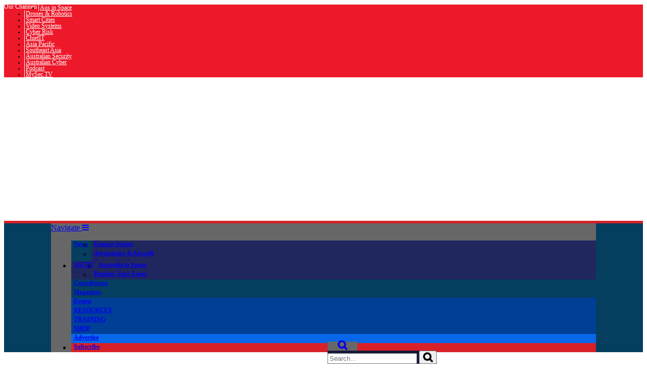

--- FILE ---
content_type: text/html; charset=UTF-8
request_url: https://spaceanddefense.io/minister-for-defence-opens-new-lockheed-martin-facilities-in-newcastle/
body_size: 31644
content:
<!DOCTYPE html><!--[if IE 8]><html class="ie ie8" lang="en-US"> <![endif]-->
<!--[if IE 9]><html class="ie ie9" lang="en-US"> <![endif]-->
<!--[if gt IE 9]><!--><html lang="en-US"> <!--<![endif]--><head><script data-no-optimize="1">var litespeed_docref=sessionStorage.getItem("litespeed_docref");litespeed_docref&&(Object.defineProperty(document,"referrer",{get:function(){return litespeed_docref}}),sessionStorage.removeItem("litespeed_docref"));</script> <meta charset="UTF-8" /><title>Minister for Defence opens new Lockheed Martin Facilities in Newcastle - SPACE &amp; DEFENSE</title><meta name="viewport" content="width=device-width, initial-scale=1" /><meta http-equiv="X-UA-Compatible" content="IE=edge" /><link rel="pingback" href="https://spaceanddefense.io/xmlrpc.php" /><meta name='robots' content='index, follow, max-image-preview:large, max-snippet:-1, max-video-preview:-1' /><link rel="canonical" href="https://spaceanddefense.io/minister-for-defence-opens-new-lockheed-martin-facilities-in-newcastle/" /><meta name="twitter:card" content="summary_large_image" /><meta name="twitter:title" content="Minister for Defence opens new Lockheed Martin Facilities in Newcastle - SPACE &amp; DEFENSE" /><meta name="twitter:description" content="Minister for Defence Kevin Andrews MP has formally opened Lockheed Martin Australia’s new facilities at the Williamtown Aerospace Centre in Newcastle. The new facility provides a consolidated centre for Lockheed Martin’s operations in the Hunter Region, with space to expand, for up to 70 engineering and IT specialists supporting the Royal Australian Air Force’s (RAAF) surveillanceRead More" /><meta name="twitter:image" content="http://www.australiansecuritymagazine.com.au/wp-content/uploads/2014/09/Lockheed-Martin.jpg" /><meta name="twitter:label1" content="Written by" /><meta name="twitter:data1" content="SnD_admin" /><meta name="twitter:label2" content="Est. reading time" /><meta name="twitter:data2" content="2 minutes" /> <script type="application/ld+json" class="yoast-schema-graph">{"@context":"https://schema.org","@graph":[{"@type":"WebPage","@id":"https://spaceanddefense.io/minister-for-defence-opens-new-lockheed-martin-facilities-in-newcastle/","url":"https://spaceanddefense.io/minister-for-defence-opens-new-lockheed-martin-facilities-in-newcastle/","name":"Minister for Defence opens new Lockheed Martin Facilities in Newcastle - SPACE &amp; DEFENSE","isPartOf":{"@id":"https://spaceanddefense.io/#website"},"primaryImageOfPage":{"@id":"https://spaceanddefense.io/minister-for-defence-opens-new-lockheed-martin-facilities-in-newcastle/#primaryimage"},"image":{"@id":"https://spaceanddefense.io/minister-for-defence-opens-new-lockheed-martin-facilities-in-newcastle/#primaryimage"},"thumbnailUrl":"http://www.australiansecuritymagazine.com.au/wp-content/uploads/2014/09/Lockheed-Martin.jpg","datePublished":"2015-02-16T09:00:22+00:00","dateModified":"2015-02-17T01:27:03+00:00","author":{"@id":"https://spaceanddefense.io/#/schema/person/704159cef2be4a90db0818ff9e4d17bf"},"breadcrumb":{"@id":"https://spaceanddefense.io/minister-for-defence-opens-new-lockheed-martin-facilities-in-newcastle/#breadcrumb"},"inLanguage":"en-US","potentialAction":[{"@type":"ReadAction","target":["https://spaceanddefense.io/minister-for-defence-opens-new-lockheed-martin-facilities-in-newcastle/"]}]},{"@type":"ImageObject","inLanguage":"en-US","@id":"https://spaceanddefense.io/minister-for-defence-opens-new-lockheed-martin-facilities-in-newcastle/#primaryimage","url":"http://www.australiansecuritymagazine.com.au/wp-content/uploads/2014/09/Lockheed-Martin.jpg","contentUrl":"http://www.australiansecuritymagazine.com.au/wp-content/uploads/2014/09/Lockheed-Martin.jpg"},{"@type":"BreadcrumbList","@id":"https://spaceanddefense.io/minister-for-defence-opens-new-lockheed-martin-facilities-in-newcastle/#breadcrumb","itemListElement":[{"@type":"ListItem","position":1,"name":"Home","item":"https://spaceanddefense.io/"},{"@type":"ListItem","position":2,"name":"Minister for Defence opens new Lockheed Martin Facilities in Newcastle"}]},{"@type":"WebSite","@id":"https://spaceanddefense.io/#website","url":"https://spaceanddefense.io/","name":"SPACE &amp; DEFENSE","description":"Powered by Australian &amp; Asia Pacific Security Magazine","potentialAction":[{"@type":"SearchAction","target":{"@type":"EntryPoint","urlTemplate":"https://spaceanddefense.io/?s={search_term_string}"},"query-input":{"@type":"PropertyValueSpecification","valueRequired":true,"valueName":"search_term_string"}}],"inLanguage":"en-US"},{"@type":"Person","@id":"https://spaceanddefense.io/#/schema/person/704159cef2be4a90db0818ff9e4d17bf","name":"SnD_admin","image":{"@type":"ImageObject","inLanguage":"en-US","@id":"https://spaceanddefense.io/#/schema/person/image/","url":"https://spaceanddefense.io/wp-content/litespeed/avatar/14d66cd1e455f28e793b4c40580d3f75.jpg?ver=1768377541","contentUrl":"https://spaceanddefense.io/wp-content/litespeed/avatar/14d66cd1e455f28e793b4c40580d3f75.jpg?ver=1768377541","caption":"SnD_admin"},"url":"https://spaceanddefense.io/author/admin/"}]}</script> <link rel='dns-prefetch' href='//cdn.broadstreetads.com' /><link rel='dns-prefetch' href='//fonts.googleapis.com' /><link rel="alternate" type="application/rss+xml" title="SPACE &amp; DEFENSE &raquo; Feed" href="https://spaceanddefense.io/feed/" /><link rel="alternate" type="application/rss+xml" title="SPACE &amp; DEFENSE &raquo; Comments Feed" href="https://spaceanddefense.io/comments/feed/" /><link rel="alternate" title="oEmbed (JSON)" type="application/json+oembed" href="https://spaceanddefense.io/wp-json/oembed/1.0/embed?url=https%3A%2F%2Fspaceanddefense.io%2Fminister-for-defence-opens-new-lockheed-martin-facilities-in-newcastle%2F" /><link rel="alternate" title="oEmbed (XML)" type="text/xml+oembed" href="https://spaceanddefense.io/wp-json/oembed/1.0/embed?url=https%3A%2F%2Fspaceanddefense.io%2Fminister-for-defence-opens-new-lockheed-martin-facilities-in-newcastle%2F&#038;format=xml" /><style>.lazyload,
			.lazyloading {
				max-width: 100%;
			}</style>
<script id="drast-ready" type="litespeed/javascript">window.advanced_ads_ready=function(e,a){a=a||"complete";var d=function(e){return"interactive"===a?"loading"!==e:"complete"===e};d(document.readyState)?e():document.addEventListener("readystatechange",(function(a){d(a.target.readyState)&&e()}),{once:"interactive"===a})},window.advanced_ads_ready_queue=window.advanced_ads_ready_queue||[]</script> <style id='wp-img-auto-sizes-contain-inline-css' type='text/css'>img:is([sizes=auto i],[sizes^="auto," i]){contain-intrinsic-size:3000px 1500px}
/*# sourceURL=wp-img-auto-sizes-contain-inline-css */</style><style id="litespeed-ccss">ul{box-sizing:border-box}:root{--wp--preset--font-size--normal:16px;--wp--preset--font-size--huge:42px}html :where(img[class*=wp-image-]){height:auto;max-width:100%}:root{--wp--preset--aspect-ratio--square:1;--wp--preset--aspect-ratio--4-3:4/3;--wp--preset--aspect-ratio--3-4:3/4;--wp--preset--aspect-ratio--3-2:3/2;--wp--preset--aspect-ratio--2-3:2/3;--wp--preset--aspect-ratio--16-9:16/9;--wp--preset--aspect-ratio--9-16:9/16;--wp--preset--color--black:#000000;--wp--preset--color--cyan-bluish-gray:#abb8c3;--wp--preset--color--white:#ffffff;--wp--preset--color--pale-pink:#f78da7;--wp--preset--color--vivid-red:#cf2e2e;--wp--preset--color--luminous-vivid-orange:#ff6900;--wp--preset--color--luminous-vivid-amber:#fcb900;--wp--preset--color--light-green-cyan:#7bdcb5;--wp--preset--color--vivid-green-cyan:#00d084;--wp--preset--color--pale-cyan-blue:#8ed1fc;--wp--preset--color--vivid-cyan-blue:#0693e3;--wp--preset--color--vivid-purple:#9b51e0;--wp--preset--gradient--vivid-cyan-blue-to-vivid-purple:linear-gradient(135deg,rgba(6,147,227,1) 0%,rgb(155,81,224) 100%);--wp--preset--gradient--light-green-cyan-to-vivid-green-cyan:linear-gradient(135deg,rgb(122,220,180) 0%,rgb(0,208,130) 100%);--wp--preset--gradient--luminous-vivid-amber-to-luminous-vivid-orange:linear-gradient(135deg,rgba(252,185,0,1) 0%,rgba(255,105,0,1) 100%);--wp--preset--gradient--luminous-vivid-orange-to-vivid-red:linear-gradient(135deg,rgba(255,105,0,1) 0%,rgb(207,46,46) 100%);--wp--preset--gradient--very-light-gray-to-cyan-bluish-gray:linear-gradient(135deg,rgb(238,238,238) 0%,rgb(169,184,195) 100%);--wp--preset--gradient--cool-to-warm-spectrum:linear-gradient(135deg,rgb(74,234,220) 0%,rgb(151,120,209) 20%,rgb(207,42,186) 40%,rgb(238,44,130) 60%,rgb(251,105,98) 80%,rgb(254,248,76) 100%);--wp--preset--gradient--blush-light-purple:linear-gradient(135deg,rgb(255,206,236) 0%,rgb(152,150,240) 100%);--wp--preset--gradient--blush-bordeaux:linear-gradient(135deg,rgb(254,205,165) 0%,rgb(254,45,45) 50%,rgb(107,0,62) 100%);--wp--preset--gradient--luminous-dusk:linear-gradient(135deg,rgb(255,203,112) 0%,rgb(199,81,192) 50%,rgb(65,88,208) 100%);--wp--preset--gradient--pale-ocean:linear-gradient(135deg,rgb(255,245,203) 0%,rgb(182,227,212) 50%,rgb(51,167,181) 100%);--wp--preset--gradient--electric-grass:linear-gradient(135deg,rgb(202,248,128) 0%,rgb(113,206,126) 100%);--wp--preset--gradient--midnight:linear-gradient(135deg,rgb(2,3,129) 0%,rgb(40,116,252) 100%);--wp--preset--font-size--small:13px;--wp--preset--font-size--medium:20px;--wp--preset--font-size--large:36px;--wp--preset--font-size--x-large:42px;--wp--preset--spacing--20:0.44rem;--wp--preset--spacing--30:0.67rem;--wp--preset--spacing--40:1rem;--wp--preset--spacing--50:1.5rem;--wp--preset--spacing--60:2.25rem;--wp--preset--spacing--70:3.38rem;--wp--preset--spacing--80:5.06rem;--wp--preset--shadow--natural:6px 6px 9px rgba(0, 0, 0, 0.2);--wp--preset--shadow--deep:12px 12px 50px rgba(0, 0, 0, 0.4);--wp--preset--shadow--sharp:6px 6px 0px rgba(0, 0, 0, 0.2);--wp--preset--shadow--outlined:6px 6px 0px -3px rgba(255, 255, 255, 1), 6px 6px rgba(0, 0, 0, 1);--wp--preset--shadow--crisp:6px 6px 0px rgba(0, 0, 0, 1)}.bbp-login-form fieldset legend{display:none}@media only screen and (max-width:1128px){.wrap{width:100%;-webkit-box-sizing:border-box;-moz-box-sizing:border-box;box-sizing:border-box}.trending-ticker a{max-width:400px}.main-head .right{margin-left:250px}.nav-dark .menu li>a{padding:0 20px}.post-header img,.post-content img{max-width:100%;height:auto}.navigation .menu li>a:after,.fa{text-rendering:auto}}@media only screen and (min-width:800px) and (max-width:940px){.row [class*="col-"]{padding-left:15px;padding-right:15px}.wrap>.row,.row{margin-left:-15px;margin-right:-15px}.trending-ticker{font-size:13px}.trending-ticker .heading{margin-right:25px}.trending-ticker a{max-width:235px;text-overflow:ellipsis;white-space:nowrap;overflow:hidden;display:inline-block;vertical-align:middle;line-height:1.3;padding-right:5px;margin-top:-2px}.navigation .menu>li>a{font-size:13px;padding:0 13px}.navigation .menu li>a:after{margin-left:5px;font-size:13px;line-height:1}}@media only screen and (min-width:768px) and (max-width:799px){.main-content{width:100%}}@media only screen and (max-width:799px){.top-bar .search{display:none}.top-bar-content>div{display:block}.top-bar .trending-ticker .heading{float:none;margin-right:0}.top-bar .trending-ticker ul{float:none}.top-bar .trending-ticker{text-align:center;margin-bottom:14px}.trending-ticker a{max-width:100%}.top-bar .menu{float:none;text-align:center;margin-bottom:7px}.top-bar .menu li{float:none;display:inline-block;padding-left:14px}.main-head .title{float:none;text-align:center;margin-bottom:28px;margin-top:42px;line-height:1}.main-head .right{float:none;margin-bottom:28px;line-height:1.5;text-align:center}.main-head .right>div{display:inline-block;max-width:100%}.main-head .right{margin-left:0}.navigation{border-bottom:0}.navigation.has-search .menu{padding-right:0}.navigation .menu{display:none}.navigation .mobile{display:block}.navigation ul li{float:none;clear:both;display:block}.navigation .menu ul{position:static;display:none;visibility:visible;opacity:1}.navigation .menu>li>a{font-size:13px;margin-bottom:0;border-bottom:0}.navigation .mobile{display:block}.navigation .mobile .selected{display:block;padding:0 15px;line-height:44px;margin-bottom:-1px}.navigation .mobile .text{float:left}.navigation .mobile .current{float:left;margin-left:14px;font-size:13px;max-width:40%;text-overflow:ellipsis;overflow:hidden;white-space:nowrap;vertical-align:bottom}.navigation .mobile .hamburger{font-size:21px;float:right;width:50px;background:#e54e53;color:#efefef;margin-right:-15px;text-align:center;line-height:43px;position:relative}.navigation .menu li a{float:none;display:block;border-top:1px solid #1f2c38}.navigation .menu li>a:after,.navigation .menu li li>a:after{display:none}.navigation .menu>li li a{padding-left:35px}.nav-search{display:none}.mobile .selected{height:44px}}@media only screen and (max-width:767px){.row [class*="col-"]{width:100%;margin-bottom:28px}.post-content{margin-left:0}.post-content-right{clear:both}}@media only screen and (max-width:415px){.main-head .title{font-size:32px}.search-overlay .search{max-width:285px}}.fa{display:inline-block;font:normal normal normal 14px/1 FontAwesome;font-size:inherit;text-rendering:auto;-webkit-font-smoothing:antialiased;-moz-osx-font-smoothing:grayscale}.fa-search:before{content:""}.fa-bars:before{content:""}.fa-comments-o:before{content:""}.top-bar{border-top-color:#ed1829}.trending-ticker .heading{color:#ed1829}.post-header .post-title:before{border-left-color:#ed1829}@media only screen and (max-width:799px){.navigation .mobile .fa{background:#ed1829}}.top-bar{background-color:#ed1829}.main-head{margin-top:30px}@media screen and (min-width:768px){.main-head .logo-image{margin-top:-30px}#main-head .main-nav{margin-top:-30px!important}}@media screen and (max-width:767px){.top-bar-content a{color:#fff!important;font-size:14px;border-left:1px solid #FFF;padding:0 8px;line-height:14px;display:inline-block;margin-bottom:8px}.main-head .title{float:none;margin:-15px 10px 10px 10px!important}.navigation .mobile span{float:left;display:none}.navigation .mobile .text{float:left;display:none}.navigation{background-color:#20265E;margin-top:-40px;border-top:5px solid #ff8400}.menu_icon{float:left!important;margin-top:-43px}}@media screen and (min-width:1050px){#main-head .wrap{width:100%;padding:0}#main-head .wrap>header{width:1078px;margin:0 auto;padding:0 25px}#main-head .main-nav>.navigation-wrap{width:1078px;margin:0 auto;padding:0 25px}}#main-head .main-nav{background:#000;border-top:5px solid #d72027;margin-top:15px}.nav-search .search-icon{padding:0 20px 1px 20px;margin-top:-1px;background:#676767}.nav-search .fa-search{font-weight:700;font-size:20px}.search-overlay .search{background:#15193a}.navigation .menu li>a{float:left;padding:0 12px;font-weight:600}.top-bar .menu{font-size:9px}.top-bar .menu li{padding-left:0px!important}.top-bar-content a{color:#fff!important;font-size:12px;border-left:1px solid #FFF;padding:0 4px;line-height:12px}.top-bar .menu{font-size:9px}.menu_icon{float:right}.menu_icon img{margin:12px 15px 0 15px!important}img{max-width:100%}.top-bar span.heading{text-transform:capitalize!important;color:#FFF}.top-bar div.search{display:none}.trending-ticker ul{display:none!important}.comments{display:none}body.single-post div.featured{display:none}body.single-post h1.post-title{border:none!important;font-size:25px;line-height:30px;font-weight:900!important;padding-left:0;background:url(https://drasticnews.com/wp-content/uploads/2021/01/cat-bg-red.jpg)no-repeat left bottom;background-color:#fff;padding-bottom:50px;margin-bottom:20px}.post-header .post-title:before{display:none}.lazyload{--smush-placeholder-width:100px;--smush-placeholder-aspect-ratio:1/1;width:var(--smush-placeholder-width)!important;aspect-ratio:var(--smush-placeholder-aspect-ratio)!important}.lazyload{opacity:0}.main img{opacity:0}</style><link rel="preload" data-asynced="1" data-optimized="2" as="style" onload="this.onload=null;this.rel='stylesheet'" href="https://spaceanddefense.io/wp-content/litespeed/ucss/ba99929aab940c8364c8e51764103791.css?ver=774b8" /><script data-optimized="1" type="litespeed/javascript" data-src="https://spaceanddefense.io/wp-content/plugins/litespeed-cache/assets/js/css_async.min.js"></script> <style id='classic-theme-styles-inline-css' type='text/css'>/*! This file is auto-generated */
.wp-block-button__link{color:#fff;background-color:#32373c;border-radius:9999px;box-shadow:none;text-decoration:none;padding:calc(.667em + 2px) calc(1.333em + 2px);font-size:1.125em}.wp-block-file__button{background:#32373c;color:#fff;text-decoration:none}
/*# sourceURL=/wp-includes/css/classic-themes.min.css */</style><style id='global-styles-inline-css' type='text/css'>:root{--wp--preset--aspect-ratio--square: 1;--wp--preset--aspect-ratio--4-3: 4/3;--wp--preset--aspect-ratio--3-4: 3/4;--wp--preset--aspect-ratio--3-2: 3/2;--wp--preset--aspect-ratio--2-3: 2/3;--wp--preset--aspect-ratio--16-9: 16/9;--wp--preset--aspect-ratio--9-16: 9/16;--wp--preset--color--black: #000000;--wp--preset--color--cyan-bluish-gray: #abb8c3;--wp--preset--color--white: #ffffff;--wp--preset--color--pale-pink: #f78da7;--wp--preset--color--vivid-red: #cf2e2e;--wp--preset--color--luminous-vivid-orange: #ff6900;--wp--preset--color--luminous-vivid-amber: #fcb900;--wp--preset--color--light-green-cyan: #7bdcb5;--wp--preset--color--vivid-green-cyan: #00d084;--wp--preset--color--pale-cyan-blue: #8ed1fc;--wp--preset--color--vivid-cyan-blue: #0693e3;--wp--preset--color--vivid-purple: #9b51e0;--wp--preset--gradient--vivid-cyan-blue-to-vivid-purple: linear-gradient(135deg,rgb(6,147,227) 0%,rgb(155,81,224) 100%);--wp--preset--gradient--light-green-cyan-to-vivid-green-cyan: linear-gradient(135deg,rgb(122,220,180) 0%,rgb(0,208,130) 100%);--wp--preset--gradient--luminous-vivid-amber-to-luminous-vivid-orange: linear-gradient(135deg,rgb(252,185,0) 0%,rgb(255,105,0) 100%);--wp--preset--gradient--luminous-vivid-orange-to-vivid-red: linear-gradient(135deg,rgb(255,105,0) 0%,rgb(207,46,46) 100%);--wp--preset--gradient--very-light-gray-to-cyan-bluish-gray: linear-gradient(135deg,rgb(238,238,238) 0%,rgb(169,184,195) 100%);--wp--preset--gradient--cool-to-warm-spectrum: linear-gradient(135deg,rgb(74,234,220) 0%,rgb(151,120,209) 20%,rgb(207,42,186) 40%,rgb(238,44,130) 60%,rgb(251,105,98) 80%,rgb(254,248,76) 100%);--wp--preset--gradient--blush-light-purple: linear-gradient(135deg,rgb(255,206,236) 0%,rgb(152,150,240) 100%);--wp--preset--gradient--blush-bordeaux: linear-gradient(135deg,rgb(254,205,165) 0%,rgb(254,45,45) 50%,rgb(107,0,62) 100%);--wp--preset--gradient--luminous-dusk: linear-gradient(135deg,rgb(255,203,112) 0%,rgb(199,81,192) 50%,rgb(65,88,208) 100%);--wp--preset--gradient--pale-ocean: linear-gradient(135deg,rgb(255,245,203) 0%,rgb(182,227,212) 50%,rgb(51,167,181) 100%);--wp--preset--gradient--electric-grass: linear-gradient(135deg,rgb(202,248,128) 0%,rgb(113,206,126) 100%);--wp--preset--gradient--midnight: linear-gradient(135deg,rgb(2,3,129) 0%,rgb(40,116,252) 100%);--wp--preset--font-size--small: 13px;--wp--preset--font-size--medium: 20px;--wp--preset--font-size--large: 36px;--wp--preset--font-size--x-large: 42px;--wp--preset--spacing--20: 0.44rem;--wp--preset--spacing--30: 0.67rem;--wp--preset--spacing--40: 1rem;--wp--preset--spacing--50: 1.5rem;--wp--preset--spacing--60: 2.25rem;--wp--preset--spacing--70: 3.38rem;--wp--preset--spacing--80: 5.06rem;--wp--preset--shadow--natural: 6px 6px 9px rgba(0, 0, 0, 0.2);--wp--preset--shadow--deep: 12px 12px 50px rgba(0, 0, 0, 0.4);--wp--preset--shadow--sharp: 6px 6px 0px rgba(0, 0, 0, 0.2);--wp--preset--shadow--outlined: 6px 6px 0px -3px rgb(255, 255, 255), 6px 6px rgb(0, 0, 0);--wp--preset--shadow--crisp: 6px 6px 0px rgb(0, 0, 0);}:where(.is-layout-flex){gap: 0.5em;}:where(.is-layout-grid){gap: 0.5em;}body .is-layout-flex{display: flex;}.is-layout-flex{flex-wrap: wrap;align-items: center;}.is-layout-flex > :is(*, div){margin: 0;}body .is-layout-grid{display: grid;}.is-layout-grid > :is(*, div){margin: 0;}:where(.wp-block-columns.is-layout-flex){gap: 2em;}:where(.wp-block-columns.is-layout-grid){gap: 2em;}:where(.wp-block-post-template.is-layout-flex){gap: 1.25em;}:where(.wp-block-post-template.is-layout-grid){gap: 1.25em;}.has-black-color{color: var(--wp--preset--color--black) !important;}.has-cyan-bluish-gray-color{color: var(--wp--preset--color--cyan-bluish-gray) !important;}.has-white-color{color: var(--wp--preset--color--white) !important;}.has-pale-pink-color{color: var(--wp--preset--color--pale-pink) !important;}.has-vivid-red-color{color: var(--wp--preset--color--vivid-red) !important;}.has-luminous-vivid-orange-color{color: var(--wp--preset--color--luminous-vivid-orange) !important;}.has-luminous-vivid-amber-color{color: var(--wp--preset--color--luminous-vivid-amber) !important;}.has-light-green-cyan-color{color: var(--wp--preset--color--light-green-cyan) !important;}.has-vivid-green-cyan-color{color: var(--wp--preset--color--vivid-green-cyan) !important;}.has-pale-cyan-blue-color{color: var(--wp--preset--color--pale-cyan-blue) !important;}.has-vivid-cyan-blue-color{color: var(--wp--preset--color--vivid-cyan-blue) !important;}.has-vivid-purple-color{color: var(--wp--preset--color--vivid-purple) !important;}.has-black-background-color{background-color: var(--wp--preset--color--black) !important;}.has-cyan-bluish-gray-background-color{background-color: var(--wp--preset--color--cyan-bluish-gray) !important;}.has-white-background-color{background-color: var(--wp--preset--color--white) !important;}.has-pale-pink-background-color{background-color: var(--wp--preset--color--pale-pink) !important;}.has-vivid-red-background-color{background-color: var(--wp--preset--color--vivid-red) !important;}.has-luminous-vivid-orange-background-color{background-color: var(--wp--preset--color--luminous-vivid-orange) !important;}.has-luminous-vivid-amber-background-color{background-color: var(--wp--preset--color--luminous-vivid-amber) !important;}.has-light-green-cyan-background-color{background-color: var(--wp--preset--color--light-green-cyan) !important;}.has-vivid-green-cyan-background-color{background-color: var(--wp--preset--color--vivid-green-cyan) !important;}.has-pale-cyan-blue-background-color{background-color: var(--wp--preset--color--pale-cyan-blue) !important;}.has-vivid-cyan-blue-background-color{background-color: var(--wp--preset--color--vivid-cyan-blue) !important;}.has-vivid-purple-background-color{background-color: var(--wp--preset--color--vivid-purple) !important;}.has-black-border-color{border-color: var(--wp--preset--color--black) !important;}.has-cyan-bluish-gray-border-color{border-color: var(--wp--preset--color--cyan-bluish-gray) !important;}.has-white-border-color{border-color: var(--wp--preset--color--white) !important;}.has-pale-pink-border-color{border-color: var(--wp--preset--color--pale-pink) !important;}.has-vivid-red-border-color{border-color: var(--wp--preset--color--vivid-red) !important;}.has-luminous-vivid-orange-border-color{border-color: var(--wp--preset--color--luminous-vivid-orange) !important;}.has-luminous-vivid-amber-border-color{border-color: var(--wp--preset--color--luminous-vivid-amber) !important;}.has-light-green-cyan-border-color{border-color: var(--wp--preset--color--light-green-cyan) !important;}.has-vivid-green-cyan-border-color{border-color: var(--wp--preset--color--vivid-green-cyan) !important;}.has-pale-cyan-blue-border-color{border-color: var(--wp--preset--color--pale-cyan-blue) !important;}.has-vivid-cyan-blue-border-color{border-color: var(--wp--preset--color--vivid-cyan-blue) !important;}.has-vivid-purple-border-color{border-color: var(--wp--preset--color--vivid-purple) !important;}.has-vivid-cyan-blue-to-vivid-purple-gradient-background{background: var(--wp--preset--gradient--vivid-cyan-blue-to-vivid-purple) !important;}.has-light-green-cyan-to-vivid-green-cyan-gradient-background{background: var(--wp--preset--gradient--light-green-cyan-to-vivid-green-cyan) !important;}.has-luminous-vivid-amber-to-luminous-vivid-orange-gradient-background{background: var(--wp--preset--gradient--luminous-vivid-amber-to-luminous-vivid-orange) !important;}.has-luminous-vivid-orange-to-vivid-red-gradient-background{background: var(--wp--preset--gradient--luminous-vivid-orange-to-vivid-red) !important;}.has-very-light-gray-to-cyan-bluish-gray-gradient-background{background: var(--wp--preset--gradient--very-light-gray-to-cyan-bluish-gray) !important;}.has-cool-to-warm-spectrum-gradient-background{background: var(--wp--preset--gradient--cool-to-warm-spectrum) !important;}.has-blush-light-purple-gradient-background{background: var(--wp--preset--gradient--blush-light-purple) !important;}.has-blush-bordeaux-gradient-background{background: var(--wp--preset--gradient--blush-bordeaux) !important;}.has-luminous-dusk-gradient-background{background: var(--wp--preset--gradient--luminous-dusk) !important;}.has-pale-ocean-gradient-background{background: var(--wp--preset--gradient--pale-ocean) !important;}.has-electric-grass-gradient-background{background: var(--wp--preset--gradient--electric-grass) !important;}.has-midnight-gradient-background{background: var(--wp--preset--gradient--midnight) !important;}.has-small-font-size{font-size: var(--wp--preset--font-size--small) !important;}.has-medium-font-size{font-size: var(--wp--preset--font-size--medium) !important;}.has-large-font-size{font-size: var(--wp--preset--font-size--large) !important;}.has-x-large-font-size{font-size: var(--wp--preset--font-size--x-large) !important;}
:where(.wp-block-post-template.is-layout-flex){gap: 1.25em;}:where(.wp-block-post-template.is-layout-grid){gap: 1.25em;}
:where(.wp-block-term-template.is-layout-flex){gap: 1.25em;}:where(.wp-block-term-template.is-layout-grid){gap: 1.25em;}
:where(.wp-block-columns.is-layout-flex){gap: 2em;}:where(.wp-block-columns.is-layout-grid){gap: 2em;}
:root :where(.wp-block-pullquote){font-size: 1.5em;line-height: 1.6;}
/*# sourceURL=global-styles-inline-css */</style><style id='admin-bar-inline-css' type='text/css'>/* Hide CanvasJS credits for P404 charts specifically */
    #p404RedirectChart .canvasjs-chart-credit {
        display: none !important;
    }
    
    #p404RedirectChart canvas {
        border-radius: 6px;
    }

    .p404-redirect-adminbar-weekly-title {
        font-weight: bold;
        font-size: 14px;
        color: #fff;
        margin-bottom: 6px;
    }

    #wpadminbar #wp-admin-bar-p404_free_top_button .ab-icon:before {
        content: "\f103";
        color: #dc3545;
        top: 3px;
    }
    
    #wp-admin-bar-p404_free_top_button .ab-item {
        min-width: 80px !important;
        padding: 0px !important;
    }
    
    /* Ensure proper positioning and z-index for P404 dropdown */
    .p404-redirect-adminbar-dropdown-wrap { 
        min-width: 0; 
        padding: 0;
        position: static !important;
    }
    
    #wpadminbar #wp-admin-bar-p404_free_top_button_dropdown {
        position: static !important;
    }
    
    #wpadminbar #wp-admin-bar-p404_free_top_button_dropdown .ab-item {
        padding: 0 !important;
        margin: 0 !important;
    }
    
    .p404-redirect-dropdown-container {
        min-width: 340px;
        padding: 18px 18px 12px 18px;
        background: #23282d !important;
        color: #fff;
        border-radius: 12px;
        box-shadow: 0 8px 32px rgba(0,0,0,0.25);
        margin-top: 10px;
        position: relative !important;
        z-index: 999999 !important;
        display: block !important;
        border: 1px solid #444;
    }
    
    /* Ensure P404 dropdown appears on hover */
    #wpadminbar #wp-admin-bar-p404_free_top_button .p404-redirect-dropdown-container { 
        display: none !important;
    }
    
    #wpadminbar #wp-admin-bar-p404_free_top_button:hover .p404-redirect-dropdown-container { 
        display: block !important;
    }
    
    #wpadminbar #wp-admin-bar-p404_free_top_button:hover #wp-admin-bar-p404_free_top_button_dropdown .p404-redirect-dropdown-container {
        display: block !important;
    }
    
    .p404-redirect-card {
        background: #2c3338;
        border-radius: 8px;
        padding: 18px 18px 12px 18px;
        box-shadow: 0 2px 8px rgba(0,0,0,0.07);
        display: flex;
        flex-direction: column;
        align-items: flex-start;
        border: 1px solid #444;
    }
    
    .p404-redirect-btn {
        display: inline-block;
        background: #dc3545;
        color: #fff !important;
        font-weight: bold;
        padding: 5px 22px;
        border-radius: 8px;
        text-decoration: none;
        font-size: 17px;
        transition: background 0.2s, box-shadow 0.2s;
        margin-top: 8px;
        box-shadow: 0 2px 8px rgba(220,53,69,0.15);
        text-align: center;
        line-height: 1.6;
    }
    
    .p404-redirect-btn:hover {
        background: #c82333;
        color: #fff !important;
        box-shadow: 0 4px 16px rgba(220,53,69,0.25);
    }
    
    /* Prevent conflicts with other admin bar dropdowns */
    #wpadminbar .ab-top-menu > li:hover > .ab-item,
    #wpadminbar .ab-top-menu > li.hover > .ab-item {
        z-index: auto;
    }
    
    #wpadminbar #wp-admin-bar-p404_free_top_button:hover > .ab-item {
        z-index: 999998 !important;
    }
    
/*# sourceURL=admin-bar-inline-css */</style><style id='smartmag-font-awesome-inline-css' type='text/css'>::selection { background: #ed1829; }

::-moz-selection { background: #ed1829; }

.top-bar, .post-content .modern-quote, .mobile-head { border-top-color: #ed1829; }

.main-color,
.trending-ticker .heading,
.nav-light .menu > li:hover > a,
.nav-light .menu > .current-menu-item > a,
.nav-light .menu > .current-menu-parent > a,
.nav-light .menu li li:hover,
.nav-light .menu li li.current-menu-item,
.nav-light .mega-menu .sub-nav li:hover,
.nav-light .menu .sub-nav li.current-menu-item,
.nav-light .menu li li:hover > a,
.nav-light .menu li li.current-menu-item > a,
.nav-light .mega-menu .sub-nav li:hover > a,
.nav-light .menu .sub-nav li.current-menu-item > a,
.nav-light-search .active .search-icon,
.nav-light-search .search-icon:hover,
.breadcrumbs .location,
.gallery-title,
.section-head.prominent,
.recentcomments .url,
.block.posts .fa-angle-right,
.news-focus .section-head,
.focus-grid .section-head,
.post-meta-b .posted-by a,
.post-content a,
.main-stars,
.main-stars span:before,
.related-posts .section-head,
.comments-list .bypostauthor .comment-author a,
.error-page .text-404,
a.bbp-author-name { color: #ed1829; }

.navigation .menu > li:hover > a,
.navigation .menu > .current-menu-item > a,
.navigation .menu > .current-menu-parent > a,
.navigation .menu > .current-menu-ancestor > a,
.block-head,
.tabbed .tabs-list .active a,
.comment-content .reply,
.sc-tabs .active a,
.nav-dark-b { border-bottom-color: #ed1829; }

.main-featured .cat,
.main-featured .pages .flex-active,
.main-pagination .current,
.main-pagination a:hover,
.block-head .heading,
.cat-title,
.post .read-more a,
.rate-number .progress,
.listing-meta .rate-number .progress,
.review-box .overall,
.review-box .bar,
.post-pagination > span,
.button,
.sc-button-default:hover,
.drop-caps { background: #ed1829; }

.nav-search .search-icon:hover,
.nav-search .active .search-icon { border-color: #ed1829; }

.modal-header .modal-title,
.highlights h2:before,
.post-header .post-title:before,
.review-box .heading,
.main-heading,
.page-title,
.entry-title,
div.bbp-template-notice,
div.indicator-hint,
div.bbp-template-notice.info,
.post-content .wpcf7-not-valid-tip { border-left-color: #ed1829; }

@media only screen and (max-width: 799px) { .navigation .mobile .fa { background: #ed1829; } }

.mobile-head { border-top-color: #ed1829; }

.post-content a { color: #ed1829; }

.top-bar, .top-bar.dark { background-color: #ed1829;; }


.sticky-nav .nav-search{display: none !important;}


.wpcf7-response-output{float:left;}

.sticky-logo {display: none !important;}
.sticky-nav {
    width: 100% !important;
    margin: 0 auto!important;
    padding: 0!important;
	background: #063e60;
    border-top: 5px solid #d72027;
}



.sticky-nav > nav{
    float: none!important;
    width: 1080px!important;
    margin: 0px auto!important;
}



audio{width: 100%;}

.msmbtn{display: block;
background: #d72027;
border: none;
color: #FFF !important;
text-align: center;
padding: 2px 0;
text-transform: uppercase;
font-size: 20px;
font-weight: bold;
width: 100%;}
.chkbox{max-width:20px!important;}

.msmbtn:hover{text-decoration: none;}

@media (min-width: 768px){
.listing-alt img {
    max-width: 270px;
}
}
audio::-webkit-media-controls-play-button,
     audio::-webkit-media-controls-panel {
     background-color: #18b1e7;
     }

@media only screen and (min-width: 1129px){
.main-featured .flexslider .slides > li {
    min-height: 377px !important;
}}

.main-head {
    margin-top: 30px;
}

.main-featured .blocks h3 a {
    color: #fff;
    font-size: 15px;
    font-weight: bold;
}

@media screen and (min-width: 768px) {
.main-head .logo-image{
    margin-top: -30px;
}

#main-head .main-nav{
   
    margin-top: -30px  !important;
}
}
@media screen and (max-width: 767px) {
.main-head .logo-mobile {
 display: none;
}


.top-bar-content a {
    color: #fff !important;
    font-size: 14px;
    border-left: 1px solid #FFF;
    padding: 0px 8px;
    line-height: 14px;
    display: inline-block;
    margin-bottom: 8px;
}
.main-head .title {
    float: none;
    margin: -15px 10px 10px 10px !important;
}

.main-head .logo-mobile {
     width: 320px;
}
.navigation .mobile span {
    float: left;
    display: none;
}
.navigation .mobile .text {
    float: left;
    display: none;
}

.navigation {
    background-color: #20265E;
    margin-top: -40px;
    border-top: 5px solid #ff8400;
}
.menu_icon {
    float: left !important;
    margin-top: -43px;
}
.listing-alt img {
    margin: 0 0 0 -4px;
    width: 99%;
}

.listing-alt article .content {
    margin-top: 20px !important;
}

.main .sidebar {
    text-align: center;
}

.footer-top .post-content{
    text-align: center;
}
.footer-top .post-content img{
    margin:-15px 0;
}
  
}


@media screen and (min-width: 1050px) {
#main-head .wrap{width: 100%;
    padding: 0px;;}

#main-head .wrap > header {
    width: 1078px;
    margin: 0 auto;
    padding: 0 25px;
    
}

#main-head  .main-nav > .navigation-wrap{
    width: 1078px;
    margin: 0 auto;
    padding: 0 25px;
}
}

@media screen and (min-width: 768px) {
  .post-wrap img.wp-post-image{max-width: 280px;}
  .post-wrap .content{margin-left: 300px !important;}
.btn_all_sidebar a{display: block;
    }
}



#main-head  .main-nav{    background: #000000;
    border-top: 5px solid #d72027;
    margin-top: 15px;}
.main-nav .menu-item-15538{
    background-color: #d72027;
}
.navigation .menu > li:hover, .navigation .menu li li:hover, .navigation .menu li li.current-menu-item, .navigation .mega-menu .sub-nav li:hover, .navigation .menu .sub-nav li.current-menu-item {
    background-color: #d72027;
}
.navigation .menu > li:hover > a, .navigation .menu > .current-menu-item > a, .navigation .menu > .current-menu-parent > a, .navigation .menu > .current-menu-ancestor > a{border-bottom: 3px solid #18b1e7;border-bottom-color: #18b1e7;}
.main-featured{    margin-top: 0px;}



.nav-search .search-icon {
    padding: 0 20px 1px 20px;
    margin-top: -1px;
    background: #676767;
}

.nav-search .fa-search{
    font-weight: bold;
    font-size: 20px;
}
.search-overlay .search {
    background: #15193a;
}
.navigation .menu li > a {
    float: left;
    padding: 0px 12px;
    font-weight: 600;
}













.top-bar.dark {
    background-color: #d72027 !important;
}
.top-bar .menu {
    font-size: 9px;
}

.top-bar .menu li {
    padding-left: 0px !important;
}
.top-bar-content a {
    color: #fff !important;
    font-size: 12px;
border-left: 1px solid #FFF;
    padding: 0 4px;
    line-height: 12px
}
.top-bar.dark {
    background-color: #d72027 !important;
}
.top-bar .menu {
    font-size: 9px;
}
.menu-item-6869{font-weight: bold;}
.menu-item-6869 a{border: 0px !important;}



.picdline{margin-bottom: -3px !important;}

.grid-overlay .post-title{font-size:16px;}
.main-featured .blocks .listing-meta{display:none;}
.main-featured .blocks article{max-height: 205px;margin-bottom: 25px;}
.main-featured .blocks article img{max-height: 205px;}
.menu_icon{float:right;}
.menu_icon img{margin: 12px 15px 0  15px!important;}
img{    max-width: 100%;}
.top-bar.dark {
    background-color: #d72027;
}
.main-footer .widgettitle{border: none;
    color: #d72027;
    font-size: 20px;}

.main-footer .widget li{    border: none;
    padding: 0px;
    font-size: 16px;
}

.main-footer input[type=submit] {
    text-transform: uppercase;
    background: #f99d3e;
    border: 0;
    color: #fff;
    font-size: 15px;
    font-weight: bold;
    padding: 8px 35px;
}
.footer-top{background: #f4f3f3;
    padding-top: 50px;}
.top-bar span.heading{text-transform: capitalize !important;
    color: #FFF;}
.top-bar div.search{display: none;}
.trending-ticker ul{display: none !important;}
.top-bar-content p{    margin: 0px;}
.top-bar-content a img.alignnone {
    margin: 0 15px 0px 0;
}
.top-bar-content .textwidget{text-align: right;}
.news-focus .heading li { margin-left: 12px; }
.js-cm-form .js-cm-submit-button {
    background: url(https://perthlogos.com/smartmag/wp-content/uploads/2015/09/subscribe-btn.png) no-repeat;
    width: 109px;
    height: 25px;
    display: block;
    font-size: 0 !important;
    padding: 0;
    border: 0;
}

.tooltippic {
  position: relative;
  display: inline-block;
cursor: pointer;
}


.tooltippic .tooltiptext {
  visibility: hidden;
  width: 320px;
  background-color: #fff;
  color: ##606569;
  text-align: left;
 border:1px solid #606569;
  padding: 15px;
  font-size:12px;
  /* Position the tooltip */
  position: absolute;
  z-index: 9999 !important;
  top: 100%;
  left: 50%;
  margin-left: -55px;
margin-top:15px;
}

.tooltippic:hover .tooltiptext {
  visibility: visible;
}

.tooltippic .tooltiptext::after {
  content: "";
  position: absolute;
  bottom: 100%;
  left: 25px;
  margin-left: -5px;
  border-width: 15px;
  border-style: solid;
  border-color: transparent transparent #606569 transparent;
}

body.page-id-6761 h1.main-heading{display:none;}
.tooltippic br{display:none;}
.tooltippic img{margin-bottom:12px;max-width: 88px;}

.podiframe{margin-top: 20px;
    display: block;}
.poddownload{margin-top: 20px;
    display: block;}
.poddownload a{background: #d72027;
    text-decoration: none;
    color: #fff;
    padding: 8px 15px;
    display: inline-block;
    font-weight: bold;}
.poddownloadlink{background: #d72027;
    text-decoration: none;
    color: #fff !important;
    padding: 8px 15px;
    display: inline-block;
    font-weight: bold;
    font-size: 15px;}
.wid96{width:96%;}

.lower-foot .textwidget{
    float: none ;
    text-align: center;
}

.lower-foot {
    background-color: #000000;
    text-align: center;
}


.lower-foot { color: #aca7a7;
}

.main-heading{border: none;
    font-size: 30px;
    font-weight: 900 !important;
    padding-left: 0px;
    background: url(https://drasticnews.com/wp-content/uploads/2021/01/cat-bg-red.jpg) no-repeat left bottom;
    background-color: #fff;
    padding-bottom: 30px;}
.post_met{font-size: 14px;
    font-weight: bold;}
.post_met a{color: #d72027;}
.post_met a:hover{color:#d72027;text-decoration: none;}


.comments{display:none;}
.post-wrap a.post-title {color: #20265e;
    font-size: 18px !important;
    font-weight: bold; line-height: 24px;}

.post-wrap  a.post-title:hover{color:#515153;text-decoration: none;}
.post-wrap a.image-link{}
.post-wrap a.image-link img {border: 3px solid #acacac;margin:0px;}
.post-wrap p{font-size: 16px;
    color: #4f4f4f;
    line-height: 22px;}
.post-wrap .cat-title{display: none;}
.post-wrap .read-more{display: none;}
.view_all{text-align: center;}
.view_all a{background: #d72027;
    font-size: 22px;
    padding: 8px 40px;
    text-transform: uppercase;
    font-weight: bold;
    color: #fff;}
.view_all a:hover{background:#d72027;text-decoration: none;color: #fff;}

.btn_all_sidebar{text-align: center;}
.btn_all_sidebar a{background: #d72027;
    font-size: 20px;
    padding: 7px;
    text-transform: uppercase;
    font-weight: bold;
    color: #fff;margin-top: -35px;}
.btn_all_sidebar a:hover{background:#d72027;text-decoration: none;}

.video_title{text-align: center;}
.main-footer .widget li {
    font-size: 15px !important;
    line-height: 25px;
}
.main-footer .widget li a:hover{color:#b9babc !important;text-decoration: none !important;}
.main-footer .widget li a{color:#fff !important;text-decoration: none !important;}
.main-footer .widget a {
    color: #d72027;
}
.main-heading strong {
    font-weight: 900;
    margin-left: 0;
}
.breadcrumbs {display: none;}
body.category div.cat-description {display: none;}
body.single-post div.featured{display:none;}

body.single-post h1.post-title{border: none !important;
    font-size: 25px;
    line-height: 30px;
    font-weight: 900 !important;
    padding-left: 0px;
    background: url(https://drasticnews.com/wp-content/uploads/2021/01/cat-bg-red.jpg) no-repeat left bottom;
    background-color: #fff;
    padding-bottom: 50px;
    margin-bottom: 20px;}
.post-header .post-title:before{display: none;}

.post-content input[type=submit]{background: #ed9d2d;
    border: none;
    color: #fff;
    font-size: 20px;
    font-weight: bold;
    width: 100%;}

body.page-id-15650 h1.main-heading{display:none;}

.contributor_form input{width:98%;padding: 7px 1%;}
.contributor_form select, .contributor_form textarea{width:100%;padding: 7px 1%;}
 .contributor_form select{min-height:120px;}
.midtxth{max-height: 75px;}

.contributor_form input[type=submit]{background: #ed9d2d;
    border: none;
    color: #fff;
    font-size: 20px;
    font-weight: bold;
    max-width: 290px;margin-top:25px;}


.js-cm-form .js-cm-submit-button{
    background: url(https://perthlogos.com/smartmag/wp-content/uploads/2015/09/subscribe-btn.png) no-repeat;
    width: 109px;
    height: 25px;
    display: block;
    font-size: 0 !important;
    padding: 0;
    border: 0;
}


.js-cm-form .js-cm-submit-button {
    background: url(https://perthlogos.com/smartmag/wp-content/uploads/2015/09/subscribe-btn.png) no-repeat;
    width: 109px;
    height: 25px;
    display: block;
    font-size: 0 !important;
    padding: 0;
    border: 0;
}
/*# sourceURL=smartmag-font-awesome-inline-css */</style><style id='__EPYT__style-inline-css' type='text/css'>.epyt-gallery-thumb {
                        width: 33.333%;
                }
                
/*# sourceURL=__EPYT__style-inline-css */</style> <script type="litespeed/javascript" data-src="https://spaceanddefense.io/wp-includes/js/jquery/jquery.min.js" id="jquery-core-js"></script> <script async data-cfasync='false' type="text/javascript" src="//cdn.broadstreetads.com/init-2.min.js?v=1.52.2&amp;ver=9da6510ce95166c5b16fed9598f18d7d" id="broadstreet-init-js"></script> <script id="advanced-ads-advanced-js-js-extra" type="litespeed/javascript">var advads_options={"blog_id":"1","privacy":{"enabled":!1,"state":"not_needed"}}</script> <script id="__ytprefs__-js-extra" type="litespeed/javascript">var _EPYT_={"ajaxurl":"https://spaceanddefense.io/wp-admin/admin-ajax.php","security":"25ca6a6963","gallery_scrolloffset":"20","eppathtoscripts":"https://spaceanddefense.io/wp-content/plugins/youtube-embed-plus/scripts/","eppath":"https://spaceanddefense.io/wp-content/plugins/youtube-embed-plus/","epresponsiveselector":"[\"iframe.__youtube_prefs_widget__\"]","epdovol":"1","version":"14.2.4","evselector":"iframe.__youtube_prefs__[src], iframe[src*=\"youtube.com/embed/\"], iframe[src*=\"youtube-nocookie.com/embed/\"]","ajax_compat":"","maxres_facade":"eager","ytapi_load":"light","pause_others":"","stopMobileBuffer":"1","facade_mode":"","not_live_on_channel":""}</script> <link rel="https://api.w.org/" href="https://spaceanddefense.io/wp-json/" /><link rel="alternate" title="JSON" type="application/json" href="https://spaceanddefense.io/wp-json/wp/v2/posts/2556" /><link rel="EditURI" type="application/rsd+xml" title="RSD" href="https://spaceanddefense.io/xmlrpc.php?rsd" /><link rel='shortlink' href='https://spaceanddefense.io/?p=2556' /><style type='text/css'>#acx_social_widget img 
{
width: 32px; 
}
#acx_social_widget 
{
min-width:0px; 
position: static; 
}</style><style type="text/css"></style><style type="text/css">.sfs-subscriber-count { width: 88px; overflow: hidden; height: 26px; color: #424242; font: 9px Verdana, Geneva, sans-serif; letter-spacing: 1px; }
.sfs-count { width: 86px; height: 17px; line-height: 17px; margin: 0 auto; background: #ccc; border: 1px solid #909090; border-top-color: #fff; border-left-color: #fff; }
.sfs-count span { display: inline-block; height: 11px; line-height: 12px; margin: 2px 1px 2px 2px; padding: 0 2px 0 3px; background: #e4e4e4; border: 1px solid #a2a2a2; border-bottom-color: #fff; border-right-color: #fff; }
.sfs-stats { font-size: 6px; line-height: 6px; margin: 1px 0 0 1px; word-spacing: 2px; text-align: center; text-transform: uppercase; }</style> <script type="litespeed/javascript">(function(url){if(/(?:Chrome\/26\.0\.1410\.63 Safari\/537\.31|WordfenceTestMonBot)/.test(navigator.userAgent)){return}
var addEvent=function(evt,handler){if(window.addEventListener){document.addEventListener(evt,handler,!1)}else if(window.attachEvent){document.attachEvent('on'+evt,handler)}};var removeEvent=function(evt,handler){if(window.removeEventListener){document.removeEventListener(evt,handler,!1)}else if(window.detachEvent){document.detachEvent('on'+evt,handler)}};var evts='contextmenu dblclick drag dragend dragenter dragleave dragover dragstart drop keydown keypress keyup mousedown mousemove mouseout mouseover mouseup mousewheel scroll'.split(' ');var logHuman=function(){if(window.wfLogHumanRan){return}
window.wfLogHumanRan=!0;var wfscr=document.createElement('script');wfscr.type='text/javascript';wfscr.async=!0;wfscr.src=url+'&r='+Math.random();(document.getElementsByTagName('head')[0]||document.getElementsByTagName('body')[0]).appendChild(wfscr);for(var i=0;i<evts.length;i++){removeEvent(evts[i],logHuman)}};for(var i=0;i<evts.length;i++){addEvent(evts[i],logHuman)}})('//spaceanddefense.io/?wordfence_lh=1&hid=32A91B6386403F59C46AE89F5A43DF20')</script> <script type="litespeed/javascript">document.documentElement.className=document.documentElement.className.replace('no-js','js')</script> <style>.no-js img.lazyload {
				display: none;
			}

			figure.wp-block-image img.lazyloading {
				min-width: 150px;
			}

			.lazyload,
			.lazyloading {
				--smush-placeholder-width: 100px;
				--smush-placeholder-aspect-ratio: 1/1;
				width: var(--smush-image-width, var(--smush-placeholder-width)) !important;
				aspect-ratio: var(--smush-image-aspect-ratio, var(--smush-placeholder-aspect-ratio)) !important;
			}

						.lazyload, .lazyloading {
				opacity: 0;
			}

			.lazyloaded {
				opacity: 1;
				transition: opacity 400ms;
				transition-delay: 0ms;
			}</style><meta name="generator" content="Elementor 3.34.0; features: additional_custom_breakpoints; settings: css_print_method-external, google_font-enabled, font_display-auto"> <script type="litespeed/javascript">var advadsCfpQueue=[];var advadsCfpAd=function(adID){if('undefined'===typeof advadsProCfp){advadsCfpQueue.push(adID)}else{advadsProCfp.addElement(adID)}}</script> <style>.e-con.e-parent:nth-of-type(n+4):not(.e-lazyloaded):not(.e-no-lazyload),
				.e-con.e-parent:nth-of-type(n+4):not(.e-lazyloaded):not(.e-no-lazyload) * {
					background-image: none !important;
				}
				@media screen and (max-height: 1024px) {
					.e-con.e-parent:nth-of-type(n+3):not(.e-lazyloaded):not(.e-no-lazyload),
					.e-con.e-parent:nth-of-type(n+3):not(.e-lazyloaded):not(.e-no-lazyload) * {
						background-image: none !important;
					}
				}
				@media screen and (max-height: 640px) {
					.e-con.e-parent:nth-of-type(n+2):not(.e-lazyloaded):not(.e-no-lazyload),
					.e-con.e-parent:nth-of-type(n+2):not(.e-lazyloaded):not(.e-no-lazyload) * {
						background-image: none !important;
					}
				}</style><link rel="icon" href="https://spaceanddefense.io/wp-content/smush-webp/2021/02/Space-and-Defence-Favicon.png.webp" sizes="32x32" /><link rel="icon" href="https://spaceanddefense.io/wp-content/smush-webp/2021/02/Space-and-Defence-Favicon.png.webp" sizes="192x192" /><link rel="apple-touch-icon" href="https://spaceanddefense.io/wp-content/smush-webp/2021/02/Space-and-Defence-Favicon.png.webp" /><meta name="msapplication-TileImage" content="https://spaceanddefense.io/wp-content/uploads/2021/02/Space-and-Defence-Favicon.png" /><style type="text/css" id="wp-custom-css">body.postid-26209 div.post-content > a{display:none !important;}
body.postid-26020 div.post-content > a{display:none !important;}
body.postid-26181 div.post-content > a{display:none !important;}

body.postid-25699 div.post-content > a{display:none !important;}
body.postid-25699 div.post-content > a{display:none !important;}

body.postid-25753 div.post-content > a{display:none !important;}
body.postid-26007 div.post-content > a{display:none !important;}


body.postid-25620 div.post-content > a{display:none !important;}
body.postid-25435 div.post-content > a{display:none !important;}



body.postid-25404 div.post-content > a{display:none !important;}
body.postid-25228 div.post-content > a{display:none !important;}
body.postid-25371 div.post-content > a{display:none !important;}



body.postid-25115 div.post-content > a{display:none !important;}
body.postid-24395 div.post-content > a{display:none !important;}
body.postid-24376 div.post-content > a{display:none !important;}

#main-head div.right img{max-width:95% !important;}

body.postid-24304 div.post-content > a{display:none !important;}
body.postid-24204 div.post-content > a{display:none !important;}
body.postid-24253 div.post-content > a{display:none !important;}



body.postid-24061 div.post-content > a{display:none !important;}
body.postid-24009 div.post-content > a{display:none !important;}
body.postid-23650 div.post-content > a{display:none !important;}

body.postid-23617 div.post-content > a{display:none !important;}
body.postid-23614 div.post-content > a{display:none !important;}

body.postid-23613 div.post-content > a{display:none !important;}

body.category .posts-list article{
      float: none !important;
    padding-left: 0px !important;
        display:block !important;
}
body.postid-23548 div.post-content > a{display:none !important;}
body.postid-23539 div.post-content > a{display:none !important;}
body.postid-23373 div.post-content > a{display:none !important;}
body.postid-23259 div.post-content > a{display:none !important;}
body.postid-23253 div.post-content > a{display:none !important;}
body.postid-23247 div.post-content > a{display:none !important;}
body.postid-23241 div.post-content > a{display:none !important;}
body.postid-23235 div.post-content > a{display:none !important;}
body.postid-23229 div.post-content > a{display:none !important;}
body.postid-23223 div.post-content > a{display:none !important;}
body.postid-23216 div.post-content > a{display:none !important;}
body.postid-23011 div.post-content > a{display:none !important;}
body.postid-22943 div.post-content > a{display:none !important;}
body.postid-22929 div.post-content > a{display:none !important;}
body.postid-22662 div.post-content > a{display:none !important;}
body.postid-22419 div.post-content > a{display:none !important;}
body.postid-22398 div.post-content > a{display:none !important;}
body.postid-22378 div.post-content > a{display:none !important;}
body.postid-22342 div.post-content > a{display:none !important;}
body.postid-22335 div.post-content > a{display:none !important;}
body.postid-22323 div.post-content > a{display:none !important;}
body.postid-22171 div.post-content > a{display:none !important;}
body.postid-21946 div.post-content > a{display:none !important;}
body.postid-21925 div.post-content > a{display:none !important;}
body.postid-21886 div.post-content > a{display:none !important;}
body.postid-21864 div.post-content > a{display:none !important;}
body.postid-21805 div.post-content > a{display:none !important;}
body.postid-21769 div.post-content > a{display:none !important;}
body.postid-21684 div.post-content > a{display:none !important;}
body.postid-21676 div.post-content > a{display:none !important;}
body.postid-21644 div.post-content > a{display:none !important;}
body.postid-21631 div.post-content > a{display:none !important;}
body.postid-21511 div.post-content > a{display:none !important;}
body.postid-21305 div.post-content > a{display:none !important;}
body.postid-21296 div.post-content > a{display:none !important;}
body.postid-21282 div.post-content > a{display:none !important;}
body.postid-21276 div.post-content > a{display:none !important;}
body.postid-21264 div.post-content > a{display:none !important;}
body.postid-21258 div.post-content > a{display:none !important;}
body.postid-21245 div.post-content > a{display:none !important;}
body.postid-21239 div.post-content > a{display:none !important;}
body.postid-20979 div.post-content > a{display:none !important;}
body.postid-20973 div.post-content > a{display:none !important;}
body.postid-20965 div.post-content > a{display:none !important;}
body.postid-20951 div.post-content > a{display:none !important;}
body.postid-20934 div.post-content > a{display:none !important;}
body.postid-20793 div.post-content > a{display:none !important;}
body.postid-20723 div.post-content > a{display:none !important;}
body.postid-20697 div.post-content > a{display:none !important;}
body.postid-20661 div.post-content > a{display:none !important;}
body.postid-20652 div.post-content > a{display:none !important;}
body.postid-20644 div.post-content > a{display:none !important;}
body.postid-20612 div.post-content > a{display:none !important;}
body.postid-20581 div.post-content > a{display:none !important;}
body.postid-20531 div.post-content > a{display:none !important;}
body.postid-20314 div.post-content > a{display:none !important;}
body.postid-20307 div.post-content > a{display:none !important;}
body.postid-20287 div.post-content > a{display:none !important;}
body.postid-20278 div.post-content > a{display:none !important;}
body.postid-20165 div.post-content > a{display:none !important;}
body.postid-20157 div.post-content > a{display:none !important;}
body.postid-19941 div.post-content > a{display:none !important;}
body.postid-19894 div.post-content > a{display:none !important;}
body.postid-19831 div.post-content > a{display:none !important;}
body.postid-19786 div.post-content > a{display:none !important;}
body.postid-19713 div.post-content > a{display:none !important;}
body.postid-19703 div.post-content > a{display:none !important;}
body.postid-19588 div.post-content > a{display:none !important;}
body.postid-19424 div.post-content > a{display:none !important;}
body.postid-19335 div.post-content > a{display:none !important;}
body.postid-19309 div.post-content > a{display:none !important;}
body.postid-19290 div.post-content > a{display:none !important;}
body.postid-19276 div.post-content > a{display:none !important;}
body.postid-19232 div.post-content > a{display:none !important;}
body.postid-19233 div.post-content > a{display:none !important;}
body.postid-19212 div.post-content > a{display:none !important;}
body.postid-19184 div.post-content > a{display:none !important;}
body.postid-19185 div.post-content > a{display:none !important;}

body.postid-19149 div.post-content > a{display:none !important;}
body.postid-19141 div.post-content > a{display:none !important;}
body.postid-19133 div.post-content > a{display:none !important;}
body.postid-19125 div.post-content > a{display:none !important;}
body.postid-19117 div.post-content > a{display:none !important;}
body.postid-18963 div.post-content > a{display:none !important;}
body.postid-18955 div.post-content > a{display:none !important;}
body.postid-18944 div.post-content > a{display:none !important;}
body.postid-18943 div.post-content > a{display:none !important;}

body.postid-18921 div.post-content > a{display:none !important;}
body.postid-18907 div.post-content > a{display:none !important;}
body.postid-18899 div.post-content > a{display:none !important;}
body.postid-18891 div.post-content > a{display:none !important;}
body.postid-18880 div.post-content > a{display:none !important;}
body.postid-18839 div.post-content > a{display:none !important;}
body.postid-18814 div.post-content > a{display:none !important;}
body.postid-18811 div.post-content > a{display:none !important;}
body.postid-18804 div.post-content > a{display:none !important;}
body.postid-18727 div.post-content > a{display:none !important;}
body.postid-18642 div.post-content > a{display:none !important;}
body.postid-18612 div.post-content > a{display:none !important;}
body.postid-18501 div.post-content > a{display:none !important;}
body.postid-18451 div.post-content > a{display:none !important;}
body.postid-18321 div.post-content > a{display:none !important;}
body.postid-18274 div.post-content > a{display:none !important;}
body.postid-18175 div.post-content > a{display:none !important;}
body.postid-18166 div.post-content > a{display:none !important;}
body.postid-18125 div.post-content > a{display:none !important;}
body.postid-18112 div.post-content > a{display:none !important;}
body.postid-18096 div.post-content > a{display:none !important;}
body.postid-18083 div.post-content > a{display:none !important;}
body.postid-18018 div.post-content > a{display:none !important;}
body.postid-18026 div.post-content > a{display:none !important;}
body.postid-18018 div.post-content > a{display:none !important;}
body.postid-17850 div.post-content > a{display:none !important;}
body.postid-17702 div.post-content > a{display:none !important;}
body.postid-17630 div.post-content > a{display:none !important;}
body.postid-17600 div.post-content > a{display:none !important;}
body.postid-17577 div.post-content > a{display:none !important;}
body.postid-17578 div.post-content > a{display:none !important;}
body.postid-17566 div.post-content > a{display:none !important;}
body.postid-17555 div.post-content > a{display:none !important;}
body.postid-17419 div.post-content > a{display:none !important;}
body.postid-17387 div.post-content > a{display:none !important;}
body.postid-17388 div.post-content > a{display:none !important;}
body.postid-17342 div.post-content > a{display:none !important;}
body.postid-17375 div.post-content > a{display:none !important;}
body.postid-17263 div.post-content > a{display:none !important;}
body.postid-17229 div.post-content > a{display:none !important;}
body.postid-17211 div.post-content > a{display:none !important;}
body.postid-17202 div.post-content > a{display:none !important;}
body.postid-17191 div.post-content > a{display:none !important;}
body.postid-17177 div.post-content > a{display:none !important;}
body.postid-17160 div.post-content > a{display:none !important;}
body.postid-17147 div.post-content > a{display:none !important;}
body.postid-17129 div.post-content > a{display:none !important;}
body.postid-17117 div.post-content > a{display:none !important;}
body.postid-17098 div.post-content > a{display:none !important;}
body.postid-17091 div.post-content > a{display:none !important;}
body.postid-17055 div.post-content > a{display:none !important;}
body.postid-17042 div.post-content > a{display:none !important;}
body.postid-17036 div.post-content > a{display:none !important;}
body.postid-17026 div.post-content > a{display:none !important;}
body.postid-17019 div.post-content > a{display:none !important;}
body.postid-17011 div.post-content > a{display:none !important;}
body.postid-16979 div.post-content > a{display:none !important;}
body.postid-16950 div.post-content > a{display:none !important;}
body.postid-16935 div.post-content > a{display:none !important;}
body.postid-16880 div.post-content > a{display:none !important;}
body.postid-16868 div.post-content > a{display:none !important;}
body.postid-16858 div.post-content > a{display:none !important;}
body.postid-16825 div.post-content > a{display:none !important;}
body.postid-16811 div.post-content > a{display:none !important;}
body.postid-16784 div.post-content > a{display:none !important;}
body.postid-16777 div.post-content > a{display:none !important;}
body.postid-16769 div.post-content > a{display:none !important;}
body.postid-16735 div.post-content > a{display:none !important;}
body.postid-16682 div.post-content > a{display:none !important;}
body.postid-16641 div.post-content > a{display:none !important;}
body.postid-16630 div.post-content > a{display:none !important;}
body.postid-16571 div.post-content > a{display:none !important;}
body.postid-16572 div.post-content > a{display:none !important;}

body.postid-16563 div.post-content > a{display:none !important;}
body.postid-16556 div.post-content > a{display:none !important;}
body.postid-16494 div.post-content > a{display:none !important;}
body.postid-16488 div.post-content > a{display:none !important;}
body.postid-16471 div.post-content > a{display:none !important;}
body.postid-16470 div.post-content > a{display:none !important;}
body.postid-16469 div.post-content > a{display:none !important;}


body.postid-16435 div.post-content > a{display:none !important;}

body.postid-16352 div.post-content > a{display:none !important;}
body.postid-16300 div.post-content > a{display:none !important;}
body.postid-16299 div.post-content > a{display:none !important;}

body.postid-16219 div.post-content > a{display:none !important;}
body.postid-16283 div.post-content > a{display:none !important;}
body.postid-16204 div.post-content > a{display:none !important;}
body.postid-16169 div.post-content > a{display:none !important;}
body.postid-16148 div.post-content > a{display:none !important;}
body.postid-16146 div.post-content > a{display:none !important;}
body.postid-16107 div.post-content > a{display:none !important;}
body.postid-16097 div.post-content > a{display:none !important;}
body.postid-16066 div.post-content > a{display:none !important;}
body.postid-16056 div.post-content > a{display:none !important;}
body.postid-16041 div.post-content > a{display:none !important;}
body.postid-16041 div.post-content > a{display:none !important;}
body.postid-16039 div.post-content > a{display:none !important;}

body.postid-16022 div.post-content > a{display:none !important;}
body.postid-15994 div.post-content > a{display:none !important;}
body.postid-15981 div.post-content > a{display:none !important;}
body.postid-15971 div.post-content > a{display:none !important;}
body.postid-15964 div.post-content > a{display:none !important;}
body.postid-15958 div.post-content > a{display:none !important;}
body.postid-15950 div.post-content > a{display:none !important;}
body.postid-15940 div.post-content > a{display:none !important;}
body.postid-15934 div.post-content > a{display:none !important;}
body.postid-15928 div.post-content > a{display:none !important;}


body.postid-15857 div.post-content > a{display:none !important;}
body.postid-15851 div.post-content > a{display:none !important;}
body.postid-15845 div.post-content > a{display:none !important;}
body.postid-15839 div.post-content > a{display:none !important;}
body.postid-15768 div.post-content > a{display:none !important;}
body.postid-15749 div.post-content > a{display:none !important;}
body.postid-15737 div.post-content > a{display:none !important;}
body.postid-15743 div.post-content > a{display:none !important;}
body.postid-15731 div.post-content > a{display:none !important;}
body.postid-15722 div.post-content > a{display:none !important;}
body.postid-15716 div.post-content > a{display:none !important;}
body.postid-15705 div.post-content > a{display:none !important;}
body.postid-15672 div.post-content > a{display:none !important;}
body.postid-15635 div.post-content > a{display:none !important;}
body.postid-15627 div.post-content > a{display:none !important;}body.postid-15621 div.post-content > a{display:none !important;}
body.postid-15615 div.post-content > a{display:none !important;}

body.postid-15579 div.post-content > a{display:none !important;}
body.postid-15571 div.post-content > a{display:none !important;}
body.postid-15540 div.post-content > a{display:none !important;}
body.postid-15502 div.post-content > a{display:none !important;}
body.postid-15476 div.post-content > a{display:none !important;}
body.postid-15462 div.post-content > a{display:none !important;}
body.postid-15401 div.post-content > a{display:none !important;}
body.postid-15382 div.post-content > a{display:none !important;}
body.postid-15374 div.post-content > a{display:none !important;}
body.postid-15367 div.post-content > a{display:none !important;}
body.postid-15346 div.post-content > a{display:none !important;}
body.postid-15347 div.post-content > a{display:none !important;}
body.postid-15348 div.post-content > a{display:none !important;}

body.postid-15339 div.post-content > a{display:none !important;}
body.postid-15274 div.post-content > a{display:none !important;}
body.postid-15232 div.post-content > a{display:none !important;}
body.postid-15261 div.post-content > a{display:none !important;}
body.postid-15216 div.post-content > a{display:none !important;}
body.postid-15194 div.post-content > a{display:none !important;}
body.postid-15168 div.post-content > a{display:none !important;}
body.postid-15122 div.post-content > a{display:none !important;}
body.postid-15047 div.post-content > a{display:none !important;}
body.postid-15022 div.post-content > a{display:none !important;}
body.postid-15021 div.post-content > a{display:none !important;}
body.postid-14966 div.post-content > a{display:none !important;}
body.postid-14953 div.post-content > a{display:none !important;}
body.postid-14942 div.post-content > a{display:none !important;}
body.postid-14899 div.post-content > a{display:none !important;}
body.postid-14891 div.post-content > a{display:none !important;}
body.postid-14875 div.post-content > a{display:none !important;}
body.postid-14853 div.post-content > a{display:none !important;}
body.postid-14854 div.post-content > a{display:none !important;}

body.postid-14808 div.post-content > a{display:none !important;}
body.postid-14800 div.post-content > a{display:none !important;}
body.postid-14769 div.post-content > a{display:none !important;}
body.postid-14759 div.post-content > a{display:none !important;}
body.postid-14726 div.post-content > a{display:none !important;}
body.postid-14549 div.post-content > a{display:none !important;}
body.postid-14570 div.post-content > a{display:none !important;}
body.postid-14519 div.post-content > a{display:none !important;}
body.postid-14512 div.post-content > a{display:none !important;}
body.postid-14464 div.post-content > a{display:none !important;}
body.postid-14448 div.post-content > a{display:none !important;}
body.postid-14380 div.post-content > a{display:none !important;}
body.postid-14367 div.post-content > a{display:none !important;}
body.postid-14358 div.post-content > a{display:none !important;}
body.postid-14337 div.post-content > a{display:none !important;}
body.postid-14276 div.post-content > a{display:none !important;}
body.postid-14237 div.post-content > a{display:none !important;}

body.postid-14205 div.post-content > a{display:none !important;}
body.postid-14176 div.post-content > a{display:none !important;}
body.postid-14185 div.post-content > a{display:none !important;}
body.postid-14114 div.post-content > a{display:none !important;}
body.postid-14105 div.post-content > a{display:none !important;}
body.postid-14088 div.post-content > a{display:none !important;}
body.postid-14071 div.post-content > a{display:none !important;}
body.postid-14047 div.post-content > a{display:none !important;}
body.postid-13995 div.post-content > a{display:none !important;}
body.postid-13994 div.post-content > a{display:none !important;}
body.postid-13863 div.post-content > a{display:none !important;}
body.postid-13946 div.post-content > a{display:none !important;}
body.postid-13935 div.post-content > a{display:none !important;}
body.postid-13817 div.post-content > a{display:none !important;}
body.postid-13808 div.post-content > a{display:none !important;}
body.postid-13716 div.post-content > a{display:none !important;}


sup {
    vertical-align: super;
    font-size: small;
}
body.postid-13785 div.post-content > a{display:none !important;}
body.postid-13701 div.post-content > a{display:none !important;}
body.postid-13569 div.post-content > a{display:none !important;}
body.postid-13668 div.post-content > a{display:none !important;}
body.postid-13633 div.post-content > a{display:none !important;}
body.postid-13631 div.post-content > a{display:none !important;}
body.postid-13536 div.post-content > a{display:none !important;}
body.postid-13551 div.post-content > a{display:none !important;}
body.postid-13496 div.post-content > a{display:none !important;}
body.postid-13476 div.post-content > a{display:none !important;}
body.postid-13472 div.post-content > a{display:none !important;}
body.postid-13440 div.post-content > a{display:none !important;}
body.postid-13420 div.post-content > a{display:none !important;}

body.postid-13393 div.post-content > a{display:none !important;}
body.postid-13343 div.post-content > a{display:none !important;}
body.postid-13381 div.post-content > a{display:none !important;}

body.postid-13240 div.post-content > a{display:none !important;}
body.postid-13242 div.post-content > a{display:none !important;}
body.postid-13262 div.post-content > a{display:none !important;}

body.postid-13046 div.post-content > a{display:none !important;}

body.postid-13212 div.post-content > a{display:none !important;}
body.postid-13210 div.post-content > a{display:none !important;}

body.postid-13178 div.post-content > a{display:none !important;}
body.postid-13054 div.post-content > a{display:none !important;}
body.postid-13039 div.post-content > a{display:none !important;}
body.postid-13032 div.post-content > a{display:none !important;}

body.postid-13003 div.post-content > a{display:none !important;}
body.postid-13017 div.post-content > a{display:none !important;}
body.postid-12893 div.post-content > a{display:none !important;}
body.postid-12989 div.post-content > a{display:none !important;}
body.postid-12978 div.post-content > a{display:none !important;}
body.postid-12957 div.post-content > a{display:none !important;}
body.postid-12956 div.post-content > a{display:none !important;}
body.postid-12945 div.post-content > a{display:none !important;}
body.postid-12932 div.post-content > a{display:none !important;}

body.postid-12904 div.post-content > a{display:none !important;}
body.postid-12903 div.post-content > a{display:none !important;}
body.postid-12902 div.post-content > a{display:none !important;}
body.postid-12861 div.post-content > a{display:none !important;}
body.postid-12831 div.post-content > a{display:none !important;}
body.postid-12803 div.post-content > a{display:none !important;}
body.postid-12782 div.post-content > a{display:none !important;}

body.postid-12729 div.post-content > a{display:none !important;}

body.postid-12775 div.post-content > a{display:none !important;}

body.postid-12762 div.post-content > a{display:none !important;}
body.postid-12714 div.post-content > a{display:none !important;}
body.postid-12702 div.post-content > a{display:none !important;}
body.postid-12689 div.post-content > a{display:none !important;}
body.postid-12681 div.post-content > a{display:none !important;}
body.postid-12572 div.post-content > a{display:none !important;}

body.postid-12654 div.post-content > a{display:none !important;}
body.postid-12644 div.post-content > a{display:none !important;}
body.postid-12606 div.post-content > a{display:none !important;}
body.postid-12581 div.post-content > a{display:none !important;}
body.postid-12565 div.post-content > a{display:none !important;}
body.postid-12403 div.post-content > a{display:none !important;}
body.postid-12401 div.post-content > a{display:none !important;}
body.postid-12391 div.post-content > a{display:none !important;}
body.postid-12367 div.post-content > a{display:none !important;}
body.postid-12294 div.post-content > a{display:none !important;}
body.postid-12295 div.post-content > a{display:none !important;}


body.postid-12291 div.post-content > a{display:none !important;}body.postid-12243 div.post-content > a{display:none !important;}
body.postid-12223 div.post-content > a{display:none !important;}
body.postid-12221 div.post-content > a{display:none !important;}

body.postid-11984 div.post-content > a{display:none !important;}
body.postid-12183 div.post-content > a{display:none !important;}
body.postid-12165 div.post-content > a{display:none !important;}

body.postid-12150 div.post-content > a{display:none !important;}

body.postid-12131 div.post-content > a{display:none !important;}

body.postid-12133 div.post-content > a{display:none !important;}

body.postid-12099 div.post-content > a{display:none !important;}

body.postid-12076 div.post-content > a{display:none !important;}
body.postid-12042 div.post-content > a{display:none !important;}
body.postid-12043 div.post-content > a{display:none !important;}
body.postid-12006 div.post-content > a{display:none !important;}
body.postid-12007 div.post-content > a{display:none !important;}
body.postid-11957 div.post-content > a{display:none !important;}
body.postid-11958 div.post-content > a{display:none !important;}
body.postid-11943 div.post-content > a{display:none !important;}
body.postid-11833 div.post-content > a{display:none !important;}
body.postid-11848 div.post-content > a{display:none !important;}
body.postid-11834 div.post-content > a{display:none !important;}
body.postid-11793 div.post-content > a{display:none !important;}
body.postid-11808 div.post-content > a{display:none !important;}
body.postid-11777 div.post-content > a{display:none !important;}
body.postid-11757 div.post-content > a{display:none !important;}
body.postid-11715 div.post-content > a{display:none !important;}
body.postid-11678 div.post-content > a{display:none !important;}
body.postid-11700 div.post-content > a{display:none !important;}
body.postid-11640 div.post-content > a{display:none !important;}
body.postid-11622 div.post-content > a{display:none !important;}
body.postid-11579 div.post-content > a{display:none !important;}
body.postid-11604 div.post-content > a{display:none !important;}
body.postid-11593 div.post-content > a{display:none !important;}
body.postid-11526 div.post-content > a{display:none !important;}

body.postid-11561 div.post-content > a{display:none !important;}
body.postid-11536 div.post-content > a{display:none !important;}body.postid-11537 div.post-content > a{display:none !important;}
body.postid-11436 div.post-content > a{display:none !important;}

body.postid-11503 div.post-content > a{display:none !important;}body.postid-11504 div.post-content > a{display:none !important;}
body.postid-11481 div.post-content > a{display:none !important;}

body.postid-11400 div.post-content > a{display:none !important;}

body.postid-11377 div.post-content > a{display:none !important;}
body.postid-11390 div.post-content > a{display:none !important;}
body.postid-11346 div.post-content > a{display:none !important;}
body.postid-11324 div.post-content > a{display:none !important;}
body.postid-11287 div.post-content > a{display:none !important;}
body.postid-11274 div.post-content > a{display:none !important;}

body.postid-11223 div.post-content > a{display:none !important;}
body.postid-11255 div.post-content > a{display:none !important;}
body.postid-11222 div.post-content > a{display:none !important;}

body.postid-11161 div.post-content > a{display:none !important;}
body.postid-11137 div.post-content > a{display:none !important;}
body.postid-11136 div.post-content > a{display:none !important;}

body.postid-11119 div.post-content > a{display:none !important;}
body.postid-11102 div.post-content > a{display:none !important;}

body.postid-11109 div.post-content > a{display:none !important;}
body.postid-11075 div.post-content > a{display:none !important;}
body.postid-11067 div.post-content > a{display:none !important;}
body.postid-11039 div.post-content > a{display:none !important;}
body.postid-11019 div.post-content > a{display:none !important;}

body.postid-10998 div.post-content > a{display:none !important;}
body.postid-10926 div.post-content > a{display:none !important;}
body.postid-10857 div.post-content > a{display:none !important;}
body.postid-10846 div.post-content > a{display:none !important;}
body.postid-10760 div.post-content > a{display:none !important;}
body.postid-10753 div.post-content > a{display:none !important;}
body.postid-10737 div.post-content > a{display:none !important;}
body.postid-10715 div.post-content > a{display:none !important;}
body.postid-10728 div.post-content > a{display:none !important;}

body.postid-10694 div.post-content > a{display:none !important;}

body.postid-10671 div.post-content > a{display:none !important;}


body.postid-10640 div.post-content > a{display:none !important;}

body.postid-10552 div.post-content > a{display:none !important;}

body.postid-10607 div.post-content > a{display:none !important;} 

body.postid-10431 div.post-content > a{display:none !important;}

body.postid-10274 div.post-content > a{display:none !important;}

body.postid-10259 div.post-content > a{display:none !important;}

body.postid-10208 div.post-content > a{display:none !important;}

body.postid-10196 div.post-content > a{display:none !important;}

body.postid-10138 div.post-content > a{display:none !important;}

body.postid-10126 div.post-content > a{display:none !important;}
.main-head header {
    min-height: 160px !important;
    line-height: 150px !important;
}

body.postid-10064 div.post-content > a{display:none !important;}
body.postid-10040 div.post-content > a{display:none !important;}

body.postid-10015 div.post-content > a{display:none !important;}
body.postid-9969 div.post-content > a{display:none !important;}
body.postid-9736 div.post-content > a{display:none !important;}
body.postid-9684 div.post-content > a{display:none !important;}
body.postid-9534 div.post-content > a{display:none !important;}
body.postid-9525 div.post-content > a{display:none !important;}
body.postid-9254 div.post-content > a{display:none !important;}

.footer_marketplace{margin-top:25px;}
.footer_marketplace a{color:#FFF !important;}
.footer_marketplace a:hover{text-decoration:none;color:#d72027 !important;}
.lower-foot .wrap { margin:0px auto !important;}
.lower-foot .wrap a{color:#FFF !important;}
.lower-foot p{margin-bottom:0px !important;}

@media only screen and (min-width: 768px) {
    
    .footer_marketplace li.col-3{width:20%;}
    .footer_marketplace li.col-3last{width:25% !important;}
    .footer_marketplace li.col-3first{width:15% !important;}
    .footer_marketplace li.col-3second{width:19% !important;}
}
@media only screen and (max-width: 767px) {
    footer{padding-left:20px;padding-right:20px;}
    footer p{width:100%;float:left;}
    
}

body.postid-9242 div.post-content > a{display:none !important;}
body.postid-9151 div.post-content > a{display:none !important;}
body.postid-9128 div.post-content > a{display:none !important;}
body.postid-9033 div.post-content > a{display:none !important;}
body.postid-8846 div.post-content > a{display:none !important;}
body.postid-8770 div.post-content > a{display:none !important;}
body.postid-8729 div.post-content > a{display:none !important;}
body.postid-8681 div.post-content > a{display:none !important;}
body.postid-8680 div.post-content > a{display:none !important;}

body.postid-8403 div.post-content > a{display:none !important;}
body.postid-8328 div.post-content > a{display:none !important;}
body.postid-8307 div.post-content > a{display:none !important;}
body.postid-8194 div.post-content > a{display:none !important;}
body.postid-8161 div.post-content > a{display:none !important;}
body.postid-7910 div.post-content > a{display:none !important;}

.sidebar img {
    height: auto !important;
}

.navigation .menu li > a {
    
    padding: 0px 5px;
    font-size:12px;

}
body.postid-8328 div.post-meta{display:none !important;}
@media only screen and (max-width: 767px) {
    .main-footer .wrap{padding:20px !important;}
    .footer-top, .main-footer{width: 100%;
    float: left;
    overflow: hidden;}
    div.post-content > a img{width:100%;}
}
.top-bar span.heading{
    font-size: 12px;
    float: left;
    margin-right: 2px !important;
    margin-top: -3px !important;
   
}

body.postid-7592 div.post-content > a{display:none !important;}

body.postid-7803 div.post-content > a{display:none !important;}

body.postid-7705 div.post-content > a{display:none !important;}



body.home div.main-content article{float: left;width: 100%;padding-left: 0px !important;overflow: hidden;}
.top-bar-content a{padding: 0 2px !important;}
.class_10{margin-left:10%}

.wpcf7-response-output{display:none !important;}

#otherjob{width: 96%;
    margin-bottom: 10px;}
#otherjobposition{display:none;}

.wpcf7-response-output{float:left;}

.post-content small {
    font-size: 10px; font-weight:bold;
}
.post-content .wpcf7 {
    margin-top: 16px;
}
.tooltippic{margin-bottom: 8px !important;}

.tooltippic{float: left; max-width: 110px;}
.main-footer .widget li a {
    color: #FFF !important;
}

.main-footer .widget {
    color: #ffffff !important;
}

.lower-foot .textwidget {
    color: #FFF !important;
}
.top-bar span.heading {
    text-transform: capitalize !important;
    color: #FFF;
    display: inline-block;
    margin-top: -5px;
}

#main-head .main-nav {
    background: #063e60 !important;}

.tooltippic::after {
    position: absolute;
    top: 0;
    left: 0;
    content: url(https://web.archive.org/web/20250704121023im_/https://spaceanddefense.io/wp-content/uploads/2021/01/cont_img1.png) !important;
    margin-left: 0px;}

.contributor_form input[type=submit] {
    background: #ed1829 !important;}



.post-wrap a.post-title,.post_met a,.listing-alt .content .excerpt{text-transform: none;}
.no-display {
    will-change: opacity;
    opacity: 1 !important;
}
.main-head .right{padding: 10px 0 5px 0;}
.main-footer .wrap {
    padding: 50px 0 30px 0;
}
.lower-foot .wrap {
    margin: 0;
    padding: 10px;
    
}
.lower-foot .wrap p{
    margin: 0;
    padding: 0px;
    
}

@media only screen and (max-width: 767px) {
    div.post-content > a img{width:100%;}

    #main-head div.right img{height: auto !important;margin-bottom: -20px;}
.main-head .logo-image {
    margin-top: 30px;
}
.main-head {
    margin-top: 0px !important;
}
}
.main-head{margin-top:0px;}
.main-head .right {
    line-height: 80px !important;
    text-align: right;
}
.main-footer {
    background-color: #000 !important;}
.lower-foot {
    background-color: #d72027 !important;}

.nav-search .search-icon {
    background: #676767 !important;
}

.main-head .logo-image {
    max-width: 350px !important;
}
.main-featured .blocks h3 a {
    color: #fff;
    font-size: 13px !important;
    font-weight: normal !important;
}

.main-featured .slider .caption, .main-featured .blocks h3, .featured .caption {
    text-shadow: none !important;
    background: linear-gradient(to bottom, rgba(0,0,0,0) 0%,rgba(0,0,0,0.8) 100%) !important;
}

#slider_img_block{width:100%; height:400px;}

#slider_cap{position:absolute; left:0; right:0;}
.main-featured .slider h3 a {
  
    font-size: 16px !important;
    line-height: 20px !important;
}

@media only screen and (min-width: 768px) {
    .class_30{margin-left:30%}
.setu_1{border-right: 2px solid #FFF;
border-bottom: 2px solid #FFF;}
.setu_3{border-right: 2px solid #FFF;}
.setu_2{border-bottom: 2px solid #FFF;}
    #home_slider{padding-right: 0px;
max-height: 376px;
overflow: hidden;
border-right: 3px solid #FFF;}
    .main-featured .blocks article {
   
    margin-bottom: 0px !important;
}
  .navigation{background: #676767 !important;;}
  .navigation ul li {background: #20265e;}
.navigation ul li#menu-item-6951{background: #d72027 !important;}
.navigation ul li#menu-item-5734{background: #0867e9  !important;
    overflow: hidden;
    max-height: 41px;}
    .navigation ul li#menu-item-5713,  .navigation ul li#menu-item-6865, .navigation ul li#menu-item-6866, .navigation ul li#menu-item-18574{background: #003f96  !important;
    overflow: hidden;
    max-height: 41px;}
    .navigation ul li#menu-item-6950,  .navigation ul li#menu-item-6952, .navigation ul li#menu-item-6953{background: #063e60 !important;
    overflow: hidden;
    max-height: 41px;}
    .nav-search .search-icon {
    padding: 0 20px 1px 20px;
    margin-top: -1px;
}
.main-featured .slider h3 a {
    color: #fff;
    font-size: 18px;
    line-height: 22px;
}   
.main-featured .blocks article {
     height: 188px;
    margin-bottom:0px;
    padding: 0px;
}


}
.main-featured .the-date {
    color: #d3dbdf;
    display: none !important;
    text-transform: uppercase;
    font-size: 11px;
}

#for_block .cat-title {
    position: absolute;
top: 10px;
left: -10px;
display: inline-block !important;
line-height: 21px;
    background: #f99d1c !important;
    z-index: 1;
    display: inline-block !important;}
.main-featured .cat-title {
    position: relative;
    background: #d72027 !important;
    z-index: 1;
    display: inline-block !important;}
.main-featured .blocks h3 a {
    color: #fff;
font-size: 14px;
font-weight: revert;
line-height: 16px;
text-decoration: none !important;
}

.nav-search .search-overlay {
    float: right;
    margin-top: -40px;
    position: relative;
    max-height: 40px;
        
}
.navigation {
    background-color: #20265E;
    border: none;
}
.navigation .menu > li > ul {
    top: 40px;
    border-radius: 0;
    border: 0;
}



.navigation .menu > li:hover > a, .navigation .menu > .current-menu-item > a, .navigation .menu > .current-menu-parent > a, .navigation .menu > .current-menu-ancestor > a {
    border: none;
}

.navigation .menu li > a {
    border: none;
}

.navigation .menu li > a:hover{
    background:none !important;
}



.main-footer {
    background-color: #063e60 !important;}
.lower-foot {
    background-color: #d72027 !important;}

.nav-search .search-icon {
    background: #676767 !important;
}

.main-head .logo-image {
    max-width: 350px !important;
}
.main-featured .blocks h3 a {
    color: #fff;
    font-size: 13px !important;
    font-weight: normal !important;
}

.main-featured .slider .caption, .main-featured .blocks h3, .featured .caption {
    text-shadow: none !important;
    background: linear-gradient(to bottom, rgba(0,0,0,0) 0%,rgba(0,0,0,0.8) 100%) !important;
}

#slider_img_block{width:100%; height:400px;}

#slider_cap{position:absolute; left:0; right:0;}
.main-featured .slider h3 a {
  
    font-size: 16px !important;
    line-height: 20px !important;
}

@media only screen and (min-width: 768px) {
.setu_1{border-right: 2px solid #FFF;
border-bottom: 2px solid #FFF;}
.setu_3{border-right: 2px solid #FFF;}
.setu_2{border-bottom: 2px solid #FFF;}
    #home_slider{padding-right: 0px;
max-height: 376px;
overflow: hidden;
border-right: 3px solid #FFF;}
    .main-featured .blocks article {
   
    margin-bottom: 0px !important;
}
  .navigation{background: #676767 !important;;}
  .navigation ul li {background: #20265e;}
.navigation ul li#menu-item-14381 {background: #d72027 !important;
    overflow: hidden;
    max-height: 41px;}
.navigation ul li#menu-item-14380 {background: #003f96 !important;
    overflow: hidden;
    max-height: 41px;}
    .navigation ul li#menu-item-14366,  .navigation ul li#menu-item-14375, .navigation ul li#menu-item-14376{background: #000  !important;
    overflow: hidden;
    max-height: 41px;}
    .navigation ul li#menu-item-14377,  .navigation ul li#menu-item-14378, .navigation ul li#menu-item-14379{background: #20275e !important;
    overflow: hidden;
    max-height: 41px;}
    .nav-search .search-icon {
    padding: 0 20px 1px 20px;
    margin-top: -1px;
}
.main-featured .slider h3 a {
    color: #fff;
    font-size: 18px;
    line-height: 22px;
}   
.main-featured .blocks article {
     height: 188px;
    margin-bottom:0px;
    padding: 0px;
}


}
.main-featured .the-date {
    color: #d3dbdf;
    display: none !important;
    text-transform: uppercase;
    font-size: 11px;
}

#for_block .cat-title {
    position: absolute;
top: 10px;
left: -10px;
display: inline-block !important;
line-height: 21px;
    background: #f99d1c !important;
    z-index: 1;
    display: inline-block !important;}
.main-featured .cat-title {
    position: relative;
    background: #d72027 !important;
    z-index: 1;
    display: inline-block !important;}
.main-featured .blocks h3 a {
    color: #fff;
font-size: 14px;
font-weight: revert;
line-height: 16px;
text-decoration: none !important;
}

.nav-search .search-overlay {
    float: right;
    margin-top: -40px;
    position: relative;
    max-height: 40px;
         
}

.nav-search .search-overlay a{    height: 38px;
    border: none;}
.navigation {
    background-color: #20265E;
    border: none;
}
.navigation .menu > li > ul {
    top: 40px;
    border-radius: 0;
    border: 0;
}



.navigation .menu > li:hover > a, .navigation .menu > .current-menu-item > a, .navigation .menu > .current-menu-parent > a, .navigation .menu > .current-menu-ancestor > a {
    border: none;
}

.navigation .menu li > a {
    border: none;
}

.navigation .menu li > a:hover{
    background:none !important;
}</style><!--[if lt IE 9]> <script src="https://spaceanddefense.io/wp-content/themes/smart-mag/js/html5.js" type="text/javascript"></script> <![endif]--> <script type="litespeed/javascript">document.querySelector('head').innerHTML+='<style class="bunyad-img-effects-css">.main img, .main-footer img { opacity: 0; }</style>'</script>  <script type="litespeed/javascript" data-src="https://www.googletagmanager.com/gtag/js?id=G-GFMM0H1J7T"></script> <script type="litespeed/javascript">window.dataLayer=window.dataLayer||[];function gtag(){dataLayer.push(arguments)}
gtag('js',new Date());gtag('config','G-GFMM0H1J7T')</script>  <script type="litespeed/javascript">!function(f,b,e,v,n,t,s){if(f.fbq)return;n=f.fbq=function(){n.callMethod?n.callMethod.apply(n,arguments):n.queue.push(arguments)};if(!f._fbq)f._fbq=n;n.push=n;n.loaded=!0;n.version='2.0';n.queue=[];t=b.createElement(e);t.async=!0;t.src=v;s=b.getElementsByTagName(e)[0];s.parentNode.insertBefore(t,s)}(window,document,'script','https://connect.facebook.net/en_US/fbevents.js');fbq('init','867017513812619');fbq('track','PageView')</script> <noscript>
<img height="1" width="1"
src="https://www.facebook.com/tr?id=867017513812619&ev=PageView
&noscript=1"/>
</noscript>
<style>.featured-grid .small-item .image-link {max-height: 192px;}</style></head><body data-rsssl=1 class="wp-singular post-template-default single single-post postid-2556 single-format-standard wp-theme-smart-mag wp-child-theme-smart-mag-child page-builder right-sidebar full img-effects has-nav-dark has-head-default elementor-default elementor-kit-9009 aa-prefix-drast-"><div class="main-wrap"><div class="top-bar"><div class="wrap"><section class="top-bar-content cf"><div class="trending-ticker">
<span class="heading">Our Channels</span><ul><li><a href="https://spaceanddefense.io/airbus-and-uks-accelercomm-boost-5g-satellite-throughput/" title="Airbus and UK&#8217;s AccelerComm boost 5G satellite throughput">Airbus and UK&#8217;s AccelerComm boost 5G satellite throughput</a></li><li><a href="https://spaceanddefense.io/nasa-releases-global-temperature-data/" title="NASA Releases Global Temperature Data">NASA Releases Global Temperature Data</a></li><li><a href="https://spaceanddefense.io/10-asteroids-named-to-honour-esas-role-in-planetary-defence/" title="10 asteroids named to honour ESA’s role in Planetary Defence">10 asteroids named to honour ESA’s role in Planetary Defence</a></li><li><a href="https://spaceanddefense.io/nasa-department-of-energy-to-develop-lunar-surface-reactor-by-2030/" title="NASA, Department of Energy to Develop Lunar Surface Reactor by 2030">NASA, Department of Energy to Develop Lunar Surface Reactor by 2030</a></li><li><a href="https://spaceanddefense.io/hii-is-awarded-missile-defense-agencys-shield-contract/" title="HII is Awarded Missile Defense Agency’s SHIELD Contract">HII is Awarded Missile Defense Agency’s SHIELD Contract</a></li><li><a href="https://spaceanddefense.io/astroscale-uk-awarded-esa-contract-to-develop-world-first-in-orbit-refurbishment-and-upgrading-service/" title="Astroscale UK Awarded ESA Contract to Develop World-First In-Orbit Refurbishment and Upgrading Service">Astroscale UK Awarded ESA Contract to Develop World-First In-Orbit Refurbishment and Upgrading Service</a></li><li><a href="https://spaceanddefense.io/all-payloads-lost-on-polar-satellite-launch/" title="All payloads lost on Polar Satellite Launch">All payloads lost on Polar Satellite Launch</a></li><li><a href="https://spaceanddefense.io/iac-2026-technical-programme/" title="IAC 2026 Technical Programme">IAC 2026 Technical Programme</a></li></ul></div><div class="search"><form role="search" action="https://spaceanddefense.io/" method="get">
<input type="text" name="s" class="query live-search-query" value="" placeholder="Search..."/>
<button class="search-button" type="submit"><i class="fa fa-search"></i></button></form></div><div class="menu-top-menu-container"><ul id="menu-top-menu" class="menu"><li id="menu-item-18584" class="menu-item menu-item-type-custom menu-item-object-custom menu-item-18584"><a target="_blank" href="https://australiainspace.com.au/">Aus in Space</a></li><li id="menu-item-18585" class="menu-item menu-item-type-custom menu-item-object-custom menu-item-18585"><a target="_blank" href="http://drasticnews.com/">Drones &#038; Robotics</a></li><li id="menu-item-18586" class="menu-item menu-item-type-custom menu-item-object-custom menu-item-18586"><a target="_blank" href="https://smartcitiestech.io/">Smart Cities</a></li><li id="menu-item-18587" class="menu-item menu-item-type-custom menu-item-object-custom menu-item-18587"><a target="_blank" href="http://cctvbuyersguide.com/">Video Systems</a></li><li id="menu-item-18588" class="menu-item menu-item-type-custom menu-item-object-custom menu-item-18588"><a target="_blank" href="https://cyberriskleaders.com/">Cyber Risk</a></li><li id="menu-item-18589" class="menu-item menu-item-type-custom menu-item-object-custom menu-item-18589"><a target="_blank" href="http://chiefit.me/">ChiefIT</a></li><li id="menu-item-18590" class="menu-item menu-item-type-custom menu-item-object-custom menu-item-18590"><a target="_blank" href="https://www.asiapacificsecuritymagazine.com/">Asia Pacific</a></li><li id="menu-item-18591" class="menu-item menu-item-type-custom menu-item-object-custom menu-item-18591"><a target="_blank" href="http://aseantechsec.com/">Southeast Asia</a></li><li id="menu-item-18592" class="menu-item menu-item-type-custom menu-item-object-custom menu-item-18592"><a target="_blank" href="https://australiansecuritymagazine.com.au/">Australian Security</a></li><li id="menu-item-18593" class="menu-item menu-item-type-custom menu-item-object-custom menu-item-18593"><a target="_blank" href="https://australiancybersecuritymagazine.com.au/">Australian Cyber</a></li><li id="menu-item-18594" class="menu-item menu-item-type-custom menu-item-object-custom menu-item-18594"><a target="_blank" href="https://mysecuritymarketplace.com/av-channel/cyber-security-weekly-podcast/">Podcast</a></li><li id="menu-item-18595" class="menu-item menu-item-type-custom menu-item-object-custom menu-item-18595"><a target="_blank" href="https://mysecuritymarketplace.com/av-channel/my-security-tv/">MySec.TV</a></li></ul></div></section></div></div><div id="main-head" class="main-head"><div class="wrap"><header class="default"><div class="title">
<a href="https://spaceanddefense.io/" title="SPACE &amp; DEFENSE" rel="home">
<img data-src="https://spaceanddefense.io/wp-content/smush-webp/2021/01/Space-and-Defense_LOGO.png.webp" class="logo-image lazyload" alt="SPACE &amp; DEFENSE" src="[data-uri]" style="--smush-placeholder-width: 250px; --smush-placeholder-aspect-ratio: 250/101;" />
</a></div><div class="right"><div><broadstreet-zone place="" zone-id="93036" keywords="not_home_page,not_landing_page,is_article_page,featured-stories,security,minister-for-defence-opens-new-lockheed-martin-facilities-in-newcastle,post" soft-keywords="true" zone-alias=""></broadstreet-zone></div></div></header><div class="main-nav"><div class="navigation-wrap cf" data-sticky-nav="1" data-sticky-type="normal"><nav class="navigation cf nav-dark has-search"><div class><div class="mobile" data-type="off-canvas" data-search="1">
<a href="#" class="selected">
<span class="text">Navigate</span><span class="current"></span> <i class="hamburger fa fa-bars"></i>
</a></div><div class="menu-drastic-news-container"><ul id="menu-drastic-news" class="menu"><li id="menu-item-6950" class="menu-item menu-item-type-custom menu-item-object-custom menu-item-home menu-item-has-children menu-item-6950"><a href="https://spaceanddefense.io/">News</a><ul class="sub-menu"><li id="menu-item-8905" class="menu-item menu-item-type-post_type menu-item-object-page menu-item-8905"><a href="https://spaceanddefense.io/feature-stories/">Feature Stories</a></li><li id="menu-item-7070" class="menu-item menu-item-type-taxonomy menu-item-object-category menu-cat-687 menu-item-7070"><a href="https://spaceanddefense.io/category/aeronautics-aircraft/">Aeronautics &amp; Aircraft</a></li><li id="menu-item-7072" class="menu-item menu-item-type-taxonomy menu-item-object-category menu-cat-95 menu-item-7072"><a href="https://spaceanddefense.io/category/communication/">Communication</a></li><li id="menu-item-7073" class="menu-item menu-item-type-taxonomy menu-item-object-category menu-cat-90 menu-item-7073"><a href="https://spaceanddefense.io/category/military-technology/">Military Technology</a></li><li id="menu-item-7074" class="menu-item menu-item-type-taxonomy menu-item-object-category menu-cat-611 menu-item-7074"><a href="https://spaceanddefense.io/category/defence-space-industry/">Defence &amp; Space Industry</a></li><li id="menu-item-7075" class="menu-item menu-item-type-taxonomy menu-item-object-category menu-cat-612 menu-item-7075"><a href="https://spaceanddefense.io/category/space-exploration/">Space Exploration</a></li><li id="menu-item-6972" class="menu-item menu-item-type-custom menu-item-object-custom menu-item-6972"><a target="_blank" href="https://mysecuritymarketplace.com/av-channel/cyber-security-weekly-podcast/">Podcast</a></li><li id="menu-item-6973" class="menu-item menu-item-type-custom menu-item-object-custom menu-item-6973"><a target="_blank" href="https://mysecuritymarketplace.com/av-channel/my-security-tv/">My  Security TV</a></li></ul></li><li id="menu-item-8377" class="menu-item menu-item-type-custom menu-item-object-custom menu-item-has-children menu-item-8377"><a target="_blank" href="https://asitii.space/">ASITII</a><ul class="sub-menu"><li id="menu-item-18597" class="menu-item menu-item-type-custom menu-item-object-custom menu-item-18597"><a href="https://australiainspace.com.au/">Australia in Space</a></li><li id="menu-item-18598" class="menu-item menu-item-type-custom menu-item-object-custom menu-item-18598"><a href="https://mysecuritymarketplace.com/register-your-events/">Register Your Event</a></li></ul></li><li id="menu-item-6952" class="menu-item menu-item-type-custom menu-item-object-custom menu-item-6952"><a href="https://spaceanddefense.io/contributors/">Contributors</a></li><li id="menu-item-6953" class="menu-item menu-item-type-custom menu-item-object-custom menu-item-6953"><a href="https://spaceanddefense.io/magazines/">Magazines</a></li><li id="menu-item-5713" class="menu-item menu-item-type-custom menu-item-object-custom menu-item-5713"><a target="_blank" href="https://mysecuritymarketplace.com/event-listing/">Events</a></li><li id="menu-item-6865" class="menu-item menu-item-type-custom menu-item-object-custom menu-item-6865"><a href="https://mysecuritymarketplace.com/reports-listing/">RESOURCES</a></li><li id="menu-item-18574" class="menu-item menu-item-type-custom menu-item-object-custom menu-item-18574"><a href="https://mysecuritymarketplace.com/courses-listing/">TRAINING</a></li><li id="menu-item-6866" class="menu-item menu-item-type-custom menu-item-object-custom menu-item-6866"><a href="https://mysecuritymarketplace.com/solutions-new-arrivals/">SHOP</a></li><li id="menu-item-5734" class="menu-item menu-item-type-custom menu-item-object-custom menu-item-5734"><a target="_blank" href="https://mysecuritymarketplace.com/promote-your-brand/">Advertise</a></li><li id="menu-item-6951" class="menu-item menu-item-type-custom menu-item-object-custom menu-item-6951"><a href="https://spaceanddefense.io/subscribe/">Subscribe</a></li></ul></div><div class="menu_icon"><a href="https://www.facebook.com/Australia.in.space" target="_blank"><img class="alignnone size-full wp-image-15564 lazyload" data-src="https://spaceanddefense.io/img_social/f_icon.png" alt="" width="11" height="20" src="[data-uri]" style="--smush-placeholder-width: 11px; --smush-placeholder-aspect-ratio: 11/20;" /></a><a href="https://x.com/Aus_in_Space" target="_blank"><img class="alignnone size-full wp-image-15567 lazyload" data-src="https://spaceanddefense.io/wp-content/smush-webp/2024/06/x_icon.png.webp" alt="" width="21" height="20" src="[data-uri]" style="--smush-placeholder-width: 21px; --smush-placeholder-aspect-ratio: 21/20;" /></a><a href="https://www.youtube.com/@australiainspacetv/featuredand" target="_blank"><img class="alignnone size-full wp-image-15566 lazyload" data-src="https://spaceanddefense.io/img_social/youtube_icon.png" alt="" width="31" height="20" src="[data-uri]" style="--smush-placeholder-width: 31px; --smush-placeholder-aspect-ratio: 31/20;" /></a><a href="https://www.linkedin.com/showcase/ausinspace/" target="_blank"><img class="alignnone size-full wp-image-15565 lazyload" data-src="https://spaceanddefense.io/img_social/in_icon.png" alt="" width="21" height="20" src="[data-uri]" style="--smush-placeholder-width: 21px; --smush-placeholder-aspect-ratio: 21/20;" /></a><a href="https://spaceanddefense.io/feed/" target="_blank" ><img data-src="https://spaceanddefense.io/img_social/rss-feed-img.png" width="21" height="20" style="--smush-placeholder-width: 21px; --smush-placeholder-aspect-ratio: 21/20;margin-right:75px  !important;" src="[data-uri]" class="lazyload" /></a></div></div></nav><div class="nav-search -search"><div class="search-overlay">
<a href="#" title="Search" class="search-icon"><i class="fa fa-search"></i></a><div class="search"><form role="search" action="https://spaceanddefense.io/" method="get">
<input type="text" name="s" class="query live-search-query" value="" placeholder="Search..."/>
<button class="search-button" type="submit"><i class="fa fa-search"></i></button></form></div></div></div></div></div></div></div><div class="breadcrumbs-wrap"><div class="wrap"></div></div><div class="main wrap cf"><div class="row"><div class="col-8 main-content"><article id="post-2556" class="post-2556 post type-post status-publish format-standard category-featured-stories category-security tag-lockheed-martin"><header class="post-header cf"><div class="featured">
<a href="" title="Minister for Defence opens new Lockheed Martin Facilities in Newcastle">
</a></div><div class="heading cf"><h1 class="post-title item fn">
Minister for Defence opens new Lockheed Martin Facilities in Newcastle</h1>
<a href="https://spaceanddefense.io/minister-for-defence-opens-new-lockheed-martin-facilities-in-newcastle/#respond" class="comments"><i class="fa fa-comments-o"></i> 0</a></div><div class="post-meta cf">
<span class="posted-by">By
<span class="reviewer"><a href="https://spaceanddefense.io/author/admin/" title="Posts by SnD_admin" rel="author">SnD_admin</a></span>
</span>
<span class="posted-on">on				<span class="dtreviewed">
<time class="value-title" datetime="2015-02-16T17:00:22+08:00" title="2015-02-16">February 16, 2015</time>
</span>
</span>
<span class="cats"><a href="https://spaceanddefense.io/category/featured-stories/" rel="category tag">Featured Stories</a>, <a href="https://spaceanddefense.io/category/security/" rel="category tag">Security</a></span></div></header><div class="post-container cf"><div class="post-content-right"><div class="post-content description ">
<a href="" rel="lightbox">
<img src=""  class="alignright" width="300px" />
</a><p><a href="http://www.australiansecuritymagazine.com.au/wp-content/uploads/2014/09/Lockheed-Martin.jpg"><img decoding="async" class="size-full wp-image-3890 alignright lazyload" data-src="https://www.australiansecuritymagazine.com.au/wp-content/uploads/2014/09/Lockheed-Martin.jpg" alt="Lockheed Martin" width="140" height="140" src="[data-uri]" style="--smush-placeholder-width: 140px; --smush-placeholder-aspect-ratio: 140/140;" /></a>Minister for Defence Kevin Andrews MP has formally opened Lockheed Martin Australia’s new facilities at the Williamtown Aerospace Centre in Newcastle.</p><p align="LEFT">The new facility provides a consolidated centre for Lockheed Martin’s operations in the Hunter Region, with space to expand, for up to 70 engineering and IT specialists supporting the Royal Australian Air Force’s (RAAF) surveillance programs; such as the Jindalee Operational Radar Network (JORN) and the Tactical Air Defence Radar System (TADRS).</p><p align="LEFT">Attending the ribbon cutting ceremony, Minister Andrews was joined by the Member for Paterson, the Hon Bob Baldwin MP, and, Raydon Gates, Chief Executive, Lockheed Martin Australia &amp; New Zealand.</p><p align="LEFT">“This facility is part of our long term commitment to grow our presence in Australia, and create opportunities for highly skilled local jobs,” said Raydon Gates. “We are proud of our team and our innovative technologies that play such an important role in helping to ensure the security of Australian interests.”</p><p align="LEFT">“We have had a presence in the Hunter Region since 2006, and we have grown steadily over the past nine years. This new facility provides us with an opportunity to significantly increase our footprint, and expand the number of programs we are able to support,” added Gates.</p><p align="LEFT">Lockheed Martin Australia is the anchor tenant of the $500-million Williamtown Aerospace Centre that covers an 89-hectare site adjoining the RAAF and Newcastle Airport. To date, the company employs more than 1,000 people in Australia, including 25 in Newcastle.</p><p align="LEFT">Headquartered in Bethesda, Maryland, Lockheed Martin is a global security and aerospace company that employs approximately 112,000 people worldwide and is principally engaged in the research, design, development, manufacture, integration and sustainment of advanced technology systems, products and services.</p><p align="LEFT">The Corporation’s net sales for 2014 were US$45.6 billion. Headquartered in Canberra, Lockheed Martin Australia is a wholly-owned subsidiary of Lockheed Martin Corporation. The company employs more than 1000 people in Australia and New Zealand working on a wide range of major programmes spanning the aerospace, defence and civil sectors.</p><p align="LEFT"><a href="https://spaceanddefense.io/wp-content/smush-webp/2015/02/LMA-Newcastle.jpg.webp"><img data-lazyloaded="1" src="[data-uri]" fetchpriority="high" decoding="async" class="  wp-image-2559 aligncenter" data-src="https://spaceanddefense.io/wp-content/smush-webp/2015/02/LMA-Newcastle.jpg.webp" alt="LMA Newcastle" width="338" height="225" data-srcset="https://spaceanddefense.io/wp-content/uploads/2015/02/LMA-Newcastle.jpg.webp 4928w, https://spaceanddefense.io/wp-content/uploads/2015/02/LMA-Newcastle-300x200.jpg.webp 300w, https://spaceanddefense.io/wp-content/uploads/2015/02/LMA-Newcastle-1024x682.jpg.webp 1024w" data-sizes="(max-width: 338px) 100vw, 338px" /></a></p><p align="LEFT"><em>Above: L to R-</em> Jack Mahoney, General Manager, MST Lockheed Martin Australia; Raydon Gates, Chief Executive, Lockheed Martin Australia &amp; New Zealand; Minister for Defence Kevin Andrews; Hon. Bob Baldwin, MP Bob Baldwin and Port Stephens Councillor Ken Jordan gather together as Minister Andrews opens Lockheed Martin’s new facilities at the Willamtown Aerospace Centre in Newcastle.</p></div></div></div><div class="post-share">
<span class="text">Share.</span>
<span class="share-links"><a href="https://twitter.com/intent/tweet?url=https%3A%2F%2Fspaceanddefense.io%2Fminister-for-defence-opens-new-lockheed-martin-facilities-in-newcastle%2F&text=Minister%20for%20Defence%20opens%20new%20Lockheed%20Martin%20Facilities%20in%20Newcastle"
class="fa fa-twitter" title="Tweet It" target="_blank">
<span class="visuallyhidden">Twitter</span></a>
<a href="http://www.facebook.com/sharer.php?u=https%3A%2F%2Fspaceanddefense.io%2Fminister-for-defence-opens-new-lockheed-martin-facilities-in-newcastle%2F" class="fa fa-facebook" title="Share on Facebook" target="_blank">
<span class="visuallyhidden">Facebook</span></a>
<a href="http://pinterest.com/pin/create/button/?url=https%3A%2F%2Fspaceanddefense.io%2Fminister-for-defence-opens-new-lockheed-martin-facilities-in-newcastle%2F&amp;media=" class="fa fa-pinterest"
title="Share on Pinterest" target="_blank">
<span class="visuallyhidden">Pinterest</span></a>
<a href="http://www.linkedin.com/shareArticle?mini=true&amp;url=https%3A%2F%2Fspaceanddefense.io%2Fminister-for-defence-opens-new-lockheed-martin-facilities-in-newcastle%2F" class="fa fa-linkedin" title="Share on LinkedIn" target="_blank">
<span class="visuallyhidden">LinkedIn</span></a>
<a href="http://www.tumblr.com/share/link?url=https%3A%2F%2Fspaceanddefense.io%2Fminister-for-defence-opens-new-lockheed-martin-facilities-in-newcastle%2F&amp;name=Minister+for+Defence+opens+new+Lockheed+Martin+Facilities+in+Newcastle" class="fa fa-tumblr"
title="Share on Tumblr" target="_blank">
<span class="visuallyhidden">Tumblr</span></a>
<a href="mailto:?subject=Minister%20for%20Defence%20opens%20new%20Lockheed%20Martin%20Facilities%20in%20Newcastle&amp;body=https%3A%2F%2Fspaceanddefense.io%2Fminister-for-defence-opens-new-lockheed-martin-facilities-in-newcastle%2F" class="fa fa-envelope-o"
title="Share via Email">
<span class="visuallyhidden">Email</span></a>
</span></div></article><section class="related-posts"><h3 class="section-head"><span class="color">Related</span> Posts</h3><ul class="highlights-box three-col related-posts"><li class="highlights column one-third"><article>
<a href="https://spaceanddefense.io/airbus-and-uks-accelercomm-boost-5g-satellite-throughput/" title="Airbus and UK&#8217;s AccelerComm boost 5G satellite throughput" class="image-link">
<img width="214" height="140" data-src="https://spaceanddefense.io/wp-content/uploads/2026/01/AccelerComm-214x140.jpg" class="image wp-post-image lazyload" alt="" title="Airbus and UK&#8217;s AccelerComm boost 5G satellite throughput" decoding="async" src="[data-uri]" style="--smush-placeholder-width: 214px; --smush-placeholder-aspect-ratio: 214/140;" />
</a><div class="cf listing-meta meta above"><div class="post_met"><a href="https://spaceanddefense.io/category/featured-stories/" class="post_cat">Featured Stories</a> <span class="cat_sept">|</span> <a href="https://spaceanddefense.io/category/space-exploration/" class="post_cat">Space Exploration</a> <span class="cat_sept">|</span> <a href="https://spaceanddefense.io/category/technology/" class="post_cat">Technology</a> <span class="cat_sept">|</span> <span class="post_dat"> January 15, 2026  </span></div><h2><a href="https://spaceanddefense.io/airbus-and-uks-accelercomm-boost-5g-satellite-throughput/" title="Airbus and UK&#8217;s AccelerComm boost 5G satellite throughput">Airbus and UK&#8217;s AccelerComm boost 5G satellite throughput</a></h2></article></li><li class="highlights column one-third"><article>
<a href="https://spaceanddefense.io/nasa-releases-global-temperature-data/" title="NASA Releases Global Temperature Data" class="image-link">
<img width="214" height="140" data-src="https://spaceanddefense.io/wp-content/smush-webp/2026/01/Earths-global-surface-temperature--214x140.jpg.webp" class="image wp-post-image lazyload" alt="" title="NASA Releases Global Temperature Data" decoding="async" src="[data-uri]" style="--smush-placeholder-width: 214px; --smush-placeholder-aspect-ratio: 214/140;" />
</a><div class="cf listing-meta meta above"><div class="post_met"><a href="https://spaceanddefense.io/category/featured-stories/" class="post_cat">Featured Stories</a> <span class="cat_sept">|</span> <a href="https://spaceanddefense.io/category/information-systems/" class="post_cat">Information Systems</a> <span class="cat_sept">|</span> <a href="https://spaceanddefense.io/category/space-exploration/" class="post_cat">Space Exploration</a> <span class="cat_sept">|</span> <a href="https://spaceanddefense.io/category/technology/" class="post_cat">Technology</a> <span class="cat_sept">|</span> <span class="post_dat"> January 15, 2026  </span></div><h2><a href="https://spaceanddefense.io/nasa-releases-global-temperature-data/" title="NASA Releases Global Temperature Data">NASA Releases Global Temperature Data</a></h2></article></li><li class="highlights column one-third"><article>
<a href="https://spaceanddefense.io/nasa-department-of-energy-to-develop-lunar-surface-reactor-by-2030/" title="NASA, Department of Energy to Develop Lunar Surface Reactor by 2030" class="image-link">
<img width="214" height="140" data-src="https://spaceanddefense.io/wp-content/smush-webp/2026/01/ns-214x140.jpg.webp" class="image wp-post-image lazyload" alt="" title="NASA, Department of Energy to Develop Lunar Surface Reactor by 2030" decoding="async" src="[data-uri]" style="--smush-placeholder-width: 214px; --smush-placeholder-aspect-ratio: 214/140;" />
</a><div class="cf listing-meta meta above"><div class="post_met"><a href="https://spaceanddefense.io/category/featured-stories/" class="post_cat">Featured Stories</a> <span class="cat_sept">|</span> <a href="https://spaceanddefense.io/category/space-exploration/" class="post_cat">Space Exploration</a> <span class="cat_sept">|</span> <a href="https://spaceanddefense.io/category/technology/" class="post_cat">Technology</a> <span class="cat_sept">|</span> <a href="https://spaceanddefense.io/category/virtual-reality/" class="post_cat">Virtual Reality</a> <span class="cat_sept">|</span> <span class="post_dat"> January 14, 2026  </span></div><h2><a href="https://spaceanddefense.io/nasa-department-of-energy-to-develop-lunar-surface-reactor-by-2030/" title="NASA, Department of Energy to Develop Lunar Surface Reactor by 2030">NASA, Department of Energy to Develop Lunar Surface Reactor by 2030</a></h2></article></li></ul></section><div class="comments"><div id="comments"><p class="nocomments">Comments are closed.</p></div></div></div><aside class="col-4 sidebar" data-sticky="1"><div class="theiaStickySidebar"><ul><li id="bs_zones-10" class="widget bs_zones"><div><broadstreet-zone place="" zone-id="148417" keywords="not_home_page,not_landing_page,is_article_page,featured-stories,security,minister-for-defence-opens-new-lockheed-martin-facilities-in-newcastle,post" soft-keywords="true" zone-alias=""></broadstreet-zone></div></li><li id="bs_zones-7" class="widget bs_zones"><div><broadstreet-zone place="" zone-id="93041" keywords="not_home_page,not_landing_page,is_article_page,featured-stories,security,minister-for-defence-opens-new-lockheed-martin-facilities-in-newcastle,post" soft-keywords="true" zone-alias=""></broadstreet-zone></div></li><li id="bs_zones-13" class="widget bs_zones"><div><broadstreet-zone place="" zone-id="179042" keywords="not_home_page,not_landing_page,is_article_page,featured-stories,security,minister-for-defence-opens-new-lockheed-martin-facilities-in-newcastle,post" soft-keywords="true" zone-alias=""></broadstreet-zone></div></li><li id="bs_zones-12" class="widget bs_zones"><div><broadstreet-zone place="" zone-id="93122" keywords="not_home_page,not_landing_page,is_article_page,featured-stories,security,minister-for-defence-opens-new-lockheed-martin-facilities-in-newcastle,post" soft-keywords="true" zone-alias=""></broadstreet-zone></div></li><li id="custom_html-6" class="widget_text widget widget_custom_html"><div class="textwidget custom-html-widget"><iframe width="325" height="182" data-src="https://www.youtube.com/embed/videoseries?list=PLQ0qxhlol7ySDFFw8ofajSxUYljgze1aG" title="YouTube video player" frameborder="0" allow="accelerometer; autoplay; clipboard-write; encrypted-media; gyroscope; picture-in-picture; web-share" allowfullscreen src="[data-uri]" class="lazyload" data-load-mode="1"></iframe></div></li><li id="custom_html-3" class="widget_text widget widget_custom_html"><div class="textwidget custom-html-widget"><iframe width="325" height="182" data-src="https://www.youtube.com/embed/6joqd_lWOoc" title="YouTube video player" frameborder="0" allow="accelerometer; autoplay; clipboard-write; encrypted-media; gyroscope; picture-in-picture" allowfullscreen src="[data-uri]" class="lazyload" data-load-mode="1"></iframe></div></li><li id="custom_html-5" class="widget_text widget widget_custom_html"><div class="textwidget custom-html-widget"><iframe width="325" height="182" data-src="https://www.youtube.com/embed/ZBJA28V6e1c" title="YouTube video player" frameborder="0" allow="accelerometer; autoplay; clipboard-write; encrypted-media; gyroscope; picture-in-picture" allowfullscreen src="[data-uri]" class="lazyload" data-load-mode="1"></iframe></div></li><li id="bs_zones-5" class="widget bs_zones"><div><broadstreet-zone place="" zone-id="93039" keywords="not_home_page,not_landing_page,is_article_page,featured-stories,security,minister-for-defence-opens-new-lockheed-martin-facilities-in-newcastle,post" soft-keywords="true" zone-alias=""></broadstreet-zone></div></li><li id="bs_zones-8" class="widget bs_zones"><div><broadstreet-zone place="" zone-id="93042" keywords="not_home_page,not_landing_page,is_article_page,featured-stories,security,minister-for-defence-opens-new-lockheed-martin-facilities-in-newcastle,post" soft-keywords="true" zone-alias=""></broadstreet-zone></div></li><li id="bs_zones-6" class="widget bs_zones"><div><broadstreet-zone place="" zone-id="93040" keywords="not_home_page,not_landing_page,is_article_page,featured-stories,security,minister-for-defence-opens-new-lockheed-martin-facilities-in-newcastle,post" soft-keywords="true" zone-alias=""></broadstreet-zone></div></li><li id="bs_zones-4" class="widget bs_zones"><div><broadstreet-zone place="" zone-id="93038" keywords="not_home_page,not_landing_page,is_article_page,featured-stories,security,minister-for-defence-opens-new-lockheed-martin-facilities-in-newcastle,post" soft-keywords="true" zone-alias=""></broadstreet-zone></div></li><li id="bs_zones-9" class="widget bs_zones"><div><broadstreet-zone place="" zone-id="93043" keywords="not_home_page,not_landing_page,is_article_page,featured-stories,security,minister-for-defence-opens-new-lockheed-martin-facilities-in-newcastle,post" soft-keywords="true" zone-alias=""></broadstreet-zone></div></li><li id="bs_zones-11" class="widget bs_zones"><div><broadstreet-zone place="" zone-id="93122" keywords="not_home_page,not_landing_page,is_article_page,featured-stories,security,minister-for-defence-opens-new-lockheed-martin-facilities-in-newcastle,post" soft-keywords="true" zone-alias=""></broadstreet-zone></div></li><li id="acx-social-icons-widget-2" class="widget acx-smw-social-icon-desc"><h3 class="widgettitle">Follow Us</h3><style>.widget-acx-social-icons-widget-2-widget img 
{
width:48px; 
 }</style><div id='acurax_si_widget_simple' class='acx_smw_float_fix widget-acx-social-icons-widget-2-widget' style='text-align:center;'><a href='http://www.twitter.com/https://x.com/Aus_in_Space' target='_blank' title='Visit Us On Twitter'><img src=https://spaceanddefense.io/wp-content/plugins/acurax-social-media-widget/images/themes/29/twitter.png style='border:0px;' alt='Visit Us On Twitter' /></a><a href='https://www.facebook.com/Australia.in.space' target='_blank' title='Visit Us On Facebook'><img src=https://spaceanddefense.io/wp-content/plugins/acurax-social-media-widget/images/themes/29/facebook.png style='border:0px;' alt='Visit Us On Facebook' /></a><a href='https://www.youtube.com/@australiainspacetv/featured' target='_blank' title='Visit Us On Youtube'><img src=https://spaceanddefense.io/wp-content/plugins/acurax-social-media-widget/images/themes/29/youtube.png style='border:0px;' alt='Visit Us On Youtube' /></a><a href='https://www.linkedin.com/showcase/ausinspace/' target='_blank' title='Visit Us On Linkedin'><img src=https://spaceanddefense.io/wp-content/plugins/acurax-social-media-widget/images/themes/29/linkedin.png style='border:0px;' alt='Visit Us On Linkedin' /></a></div></li></ul></div></aside></div></div><div class="footer-top"><h2 class="main-heading" style="margin-bottom: 8px;background: transparent;text-align: center;font-size: 25px;">ENJOY OUR OTHER CHANNELS</h2><div class="wrap"><div class="row cf builder"><div class="column builder one-fifth"><div class="textwidget post-content"><p><a href="https://mysecuritymedia.com/" target="_blank"><img class="alignnone size-full wp-image-15585 no-display appear lazyload" data-src="https://spaceanddefense.io/img_channels/icon_media-01.png" alt="" width="330" height="99" src="[data-uri]" style="--smush-placeholder-width: 330px; --smush-placeholder-aspect-ratio: 330/99;"></a></p></div></div><div class="column builder one-fifth"><div class="textwidget post-content"><p><a href="https://www.mysecuritymarketplace.com/" target="_blank"><img class="alignnone size-full wp-image-15585 no-display appear lazyload" data-src="https://spaceanddefense.io/img_channels/icon_media-02.png" alt="" width="330" height="99" src="[data-uri]" style="--smush-placeholder-width: 330px; --smush-placeholder-aspect-ratio: 330/99;"></a></p></div></div><div class="column builder one-fifth"><div class="textwidget post-content"><p><a href="https://cyberriskleaders.com/" target="_blank"><img class="alignnone size-full wp-image-15585 no-display appear lazyload" data-src="https://spaceanddefense.io/img_channels/icon_media-03.png" alt="" width="330" height="99" src="[data-uri]" style="--smush-placeholder-width: 330px; --smush-placeholder-aspect-ratio: 330/99;"></a></p></div></div><div class="column builder one-fifth"><div class="textwidget post-content"><p><a href="https://www.blubrry.com/mysecurity/" target="_blank"><img class="alignnone size-full wp-image-15585 no-display appear lazyload" data-src="https://spaceanddefense.io/img_channels/icon_media-04.png" alt="" width="330" height="99" src="[data-uri]" style="--smush-placeholder-width: 330px; --smush-placeholder-aspect-ratio: 330/99;"></a></p></div></div><div class="column builder one-fifth"><div class="textwidget post-content"><p><a href="https://chiefit.me/" target="_blank"><img class="alignnone size-full wp-image-15585 no-display appear lazyload" data-src="https://spaceanddefense.io/img_channels/icon_media-05.png" alt="" width="330" height="99" src="[data-uri]" style="--smush-placeholder-width: 330px; --smush-placeholder-aspect-ratio: 330/99;"></a></p></div></div></div><div class="row cf builder"><div class="column builder one-fifth"><div class="textwidget post-content"><p><a href="https://cctvbuyersguide.com/" target="_blank"><img class="alignnone size-full wp-image-15585 no-display appear lazyload" data-src="https://spaceanddefense.io/img_channels/icon_media-06.png" alt="" width="330" height="99" src="[data-uri]" style="--smush-placeholder-width: 330px; --smush-placeholder-aspect-ratio: 330/99;"></a></p></div></div><div class="column builder one-fifth"><div class="textwidget post-content"><p><a href="https://drasticnews.com/" target="_blank"><img class="alignnone size-full wp-image-15585 no-display appear lazyload" data-src="https://spaceanddefense.io/img_channels/icon_media-07.png" alt="" width="330" height="99" src="[data-uri]" style="--smush-placeholder-width: 330px; --smush-placeholder-aspect-ratio: 330/99;"></a></p></div></div><div class="column builder one-fifth"><div class="textwidget post-content"><p><a href="https://www.youtube.com/MySecurityAustralia" target="_blank"><img class="alignnone size-full wp-image-15585 no-display appear lazyload" data-src="https://spaceanddefense.io/wp-content/uploads/2025/11/mstv.jpg" alt="" width="330" height="99" src="[data-uri]" style="--smush-placeholder-width: 330px; --smush-placeholder-aspect-ratio: 330/99;"></a></p></div></div><div class="column builder one-fifth"><div class="textwidget post-content"><p><a href="https://www.asiapacificsecuritymagazine.com/" target="_blank"><img class="alignnone size-full wp-image-15585 no-display appear lazyload" data-src="https://spaceanddefense.io/img_channels/icon_media-09.png" alt="" width="330" height="99" src="[data-uri]" style="--smush-placeholder-width: 330px; --smush-placeholder-aspect-ratio: 330/99;"></a></p></div></div><div class="column builder one-fifth"><div class="textwidget post-content"><p><a href="https://aseantechsec.com/" target="_blank"><img class="alignnone size-full wp-image-15585 no-display appear lazyload" data-src="https://spaceanddefense.io/img_channels/icon_media-10.png" alt="" width="330" height="99" src="[data-uri]" style="--smush-placeholder-width: 330px; --smush-placeholder-aspect-ratio: 330/99;"></a></p></div></div></div><div class="row cf builder"><div class="column builder one-fifth"><div class="textwidget post-content"><p><a href="https://australiansecuritymagazine.com.au/" target="_blank"><img class="alignnone size-full wp-image-15585 no-display appear lazyload" data-src="https://spaceanddefense.io/img_channels/icon_media-11.png" alt="" width="330" height="99" src="[data-uri]" style="--smush-placeholder-width: 330px; --smush-placeholder-aspect-ratio: 330/99;"></a></p></div></div><div class="column builder one-fifth"><div class="textwidget post-content"><p><a href="https://spaceanddefense.io/"><img class="alignnone size-full wp-image-15585 no-display appear lazyload" data-src="https://spaceanddefense.io/img_channels/icon_media-12.png" alt="" width="330" height="99" src="[data-uri]" style="--smush-placeholder-width: 330px; --smush-placeholder-aspect-ratio: 330/99;"></a></p></div></div><div class="column builder one-fifth"><div class="textwidget post-content"><p><a href="http://smartcitiestech.io/" target="_blank"><img class="alignnone size-full wp-image-15585 no-display appear lazyload" data-src="https://spaceanddefense.io/img_channels/icon_media-16.png" alt="" width="330" height="99" src="[data-uri]" style="--smush-placeholder-width: 330px; --smush-placeholder-aspect-ratio: 330/99;"></a></p></div></div><div class="column builder one-fifth"><div class="textwidget post-content"><p><a href="https://spaceanddefence.io/" target="_blank"><img class="alignnone size-full wp-image-15585 no-display appear lazyload" data-src="https://spaceanddefense.io/img_channels/icon_media-17.png" alt="" width="330" height="99" src="[data-uri]" style="--smush-placeholder-width: 330px; --smush-placeholder-aspect-ratio: 330/99;"></a></p></div></div><div class="column builder one-fifth"><div class="textwidget post-content"><p><a href="https://smartcitiestech.io/" target="_blank"><img class="alignnone size-full wp-image-15585 no-display appear lazyload" data-src="https://spaceanddefense.io/img_channels/icon_media-18.png" alt="" width="330" height="99" src="[data-uri]" style="--smush-placeholder-width: 330px; --smush-placeholder-aspect-ratio: 330/99;"></a></p></div></div></div><div class="row cf builder"><div class="column builder one-fifth class_10"><div class="textwidget post-content"><p><a href="https://mysmarttech.tv/" target="_blank"><img class="alignnone size-full wp-image-15585 no-display appear lazyload" data-src="https://spaceanddefense.io/img_channels/icon_media-19.png" alt="" width="330" height="99" src="[data-uri]" style="--smush-placeholder-width: 330px; --smush-placeholder-aspect-ratio: 330/99;"></a></p></div></div><div class="column builder one-fifth"><div class="textwidget post-content"><p><a href="https://mysecuritymarketplace.com/promote-your-brand/" target="_blank"><img class="alignnone size-full wp-image-15585 no-display appear lazyload" data-src="https://spaceanddefense.io/img_channels/icon_media-13.png" alt="" width="330" height="99" src="[data-uri]" style="--smush-placeholder-width: 330px; --smush-placeholder-aspect-ratio: 330/99;"></a></p></div></div><div class="column builder one-fifth"><div class="textwidget post-content"><p><a href="https://mysecuritymarketplace.com/promote-your-brand/" target="_blank"><img class="alignnone size-full wp-image-15585 no-display appear lazyload" data-src="https://spaceanddefense.io/img_channels/icon_media-14.png" alt="" width="330" height="99" src="[data-uri]" style="--smush-placeholder-width: 330px; --smush-placeholder-aspect-ratio: 330/99;"></a></p></div></div><div class="column builder one-fifth"><div class="textwidget post-content"><p><a href="https://mysecuritymarketplace.com/promote-your-brand/" target="_blank"><img class="alignnone size-full wp-image-15585 no-display appear lazyload" data-src="https://spaceanddefense.io/img_channels/icon_media-15.png" alt="" width="330" height="99" src="[data-uri]" style="--smush-placeholder-width: 330px; --smush-placeholder-aspect-ratio: 330/99;"></a></p></div></div></div></div></div><footer class="main-footer"><div class="wrap"><ul class="widgets row cf"><li class="widget_text widget col-3 widget_custom_html"><div class="textwidget custom-html-widget"><a href="https://spaceanddefense.io/"><img class="size-full wp-image-6995 lazyload" data-src="https://spaceanddefense.io/wp-content/smush-webp/2021/01/footer_logo.png.webp" alt="" width="300" src="[data-uri]" style="--smush-placeholder-width: 800px; --smush-placeholder-aspect-ratio: 800/321;" /></a><br><br>News channel for <a href="https://australiainspace.com.au/">Australia in Space</a> and <a href="https://spaceandearthconference.com/">Indo-Pacific Space and Earth Conference</a>.
<br>A dedicated channel for all things in Space, including Defence and Military Technology and related Aeronautics, Information Systems, Communication Systems and Space Exploration.
<br><br>MySecurity Media Pty Limited
<br>ABN 54 145 849 056
<br>A: GPO Box 930 Sydney NSW 2001
<br>E: <a href="mailto:promoteme@mysecuritymedia.com">promoteme@mysecuritymedia.com</a>
<br>W: <a href="http://www.mysecuritymedia.com">www.mysecuritymedia.com</a></div></li><li class="widget col-3 widget_nav_menu"><h3 class="widgettitle">NETWORK</h3><div class="menu-network-menu-container"><ul id="menu-network-menu" class="menu"><li id="menu-item-6984" class="menu-item menu-item-type-custom menu-item-object-custom menu-item-6984"><a target="_blank" href="https://mysecuritymarketplace.com/">Marketplace</a></li><li id="menu-item-6985" class="menu-item menu-item-type-custom menu-item-object-custom menu-item-6985"><a target="_blank" href="https://mysecuritymarketplace.com/partners-list/">Community</a></li><li id="menu-item-6986" class="menu-item menu-item-type-custom menu-item-object-custom menu-item-6986"><a href="https://spaceanddefense.io/contributors/">Contributors</a></li><li id="menu-item-6987" class="menu-item menu-item-type-custom menu-item-object-custom menu-item-6987"><a target="_blank" href="https://mysecuritymarketplace.com/magazines-listing/">Lead Publication</a></li><li id="menu-item-6988" class="menu-item menu-item-type-custom menu-item-object-custom menu-item-6988"><a target="_blank" href="https://mysecuritymarketplace.com/promote-your-brand/">Promote Your Brand</a></li><li id="menu-item-6989" class="menu-item menu-item-type-custom menu-item-object-custom menu-item-6989"><a target="_blank" href="https://mysecuritymarketplace.com/privacy-policy/">Privacy Policy</a></li></ul></div></li><li class="widget col-3 widget_nav_menu"><h3 class="widgettitle">NEWS</h3><div class="menu-news-container"><ul id="menu-news" class="menu"><li id="menu-item-7076" class="menu-item menu-item-type-taxonomy menu-item-object-category menu-item-7076"><a href="https://spaceanddefense.io/category/aeronautics-aircraft/">Aeronautics &amp; Aircraft</a></li><li id="menu-item-7079" class="menu-item menu-item-type-taxonomy menu-item-object-category menu-item-7079"><a href="https://spaceanddefense.io/category/information-systems/">Information Systems</a></li><li id="menu-item-7077" class="menu-item menu-item-type-taxonomy menu-item-object-category menu-item-7077"><a href="https://spaceanddefense.io/category/communication/">Communication</a></li><li id="menu-item-7080" class="menu-item menu-item-type-taxonomy menu-item-object-category menu-item-7080"><a href="https://spaceanddefense.io/category/military-technology/">Military Technology</a></li><li id="menu-item-7078" class="menu-item menu-item-type-taxonomy menu-item-object-category menu-item-7078"><a href="https://spaceanddefense.io/category/defence-space-industry/">Defence &amp; Space Industry</a></li><li id="menu-item-7081" class="menu-item menu-item-type-taxonomy menu-item-object-category menu-item-7081"><a href="https://spaceanddefense.io/category/space-exploration/">Space Exploration</a></li></ul></div></li><li class="widget col-3 widget_text"><h3 class="widgettitle">DOWNLOAD APP</h3><div class="textwidget"><p><a href="https://play.google.com/store/apps/details?id=hr.apps.n283033" target="_blank" rel="noopener"><img decoding="async" style="margin-left: 15px;" data-src="https://spaceanddefense.io/img_social/icon_android.png" src="[data-uri]" class="lazyload" /></a> <a href="https://apps.apple.com/us/app/mysecurity-media/id6456891056" target="_blank" rel="noopener"><img decoding="async" style="margin-left: 15px;" data-src="https://spaceanddefense.io/img_social/icon_ios.png" src="[data-uri]" class="lazyload" /></a></p></div></li></ul><ul class="widgets row cf footer_marketplace"><li class="widget col-3 col-3first widget_text">
<a href="https://mysecuritymarketplace.com/event-listing/" target="_blank" style="font-size: 19px;font-weight: bold;"><i class="fa fa-calendar-alt"></i> EVENTS</a><br>
> <a href="https://mysecuritymarketplace.com/speakers-listing/" target="_blank">Find a Speaker</a><br>
> <a href="https://mysecuritymarketplace.com/new-events-added/" target="_blank">New Arrivals</a><br>
> <a href="https://mysecuritymarketplace.com/event-listing/" target="_blank">Upcoming Events</a><br>
> <a href="https://mysecuritymarketplace.com/past-events/" target="_blank">Past Events</a><br>
> <a href="https://mysecuritymarketplace.com/register-your-events/" target="_blank">Register an Event</a></li><li class="widget col-3 col-3second widget_text">
<a href="https://mysecuritymarketplace.com/reports-listing/" target="_blank" style="font-size: 19px;font-weight: bold;"><i class="fa fa-graduation-cap"></i> RESOURCES</a><br>
> <a href="https://mysecuritymarketplace.com/reports-listing/" target="_blank">Reports</a><br>
> <a href="https://mysecuritymarketplace.com/whitepaper-listing/" target="_blank">Whitepapers</a><br>
> <a href="https://mysecuritymarketplace.com/researchs-listing/" target="_blank">Research</a><br>
> <a href="https://mysecuritymarketplace.com/books-listing/" target="_blank">Books</a><br>
> <a href="https://mysecuritymarketplace.com/covid-19/" target="_blank">COVID 19 Resources</a><br>
> <a href="https://mysecuritymarketplace.com/magazines-listing/" target="_blank">Magazines</a><br>
> <a href="https://mysecuritymarketplace.com/podcasts/" target="_blank">Podcasts</a><br>
> <a href="https://mysecuritymarketplace.com/av-channel/my-security-tv/" target="_blank">MySecurity TV</a><br>
> <a href="https://www.youtube.com/@australiainspacetv/featured" target="_blank">Australia in Space TV</a></li><li class="widget col-3 widget_text">
<a href="https://mysecuritymarketplace.com/solutions-new-arrivals/" target="_blank" style="font-size: 19px;font-weight: bold;"><i class="fa fa-laptop"></i> PRODUCTS</a><br>
> <a href="https://mysecuritymarketplace.com/solutions-new-arrivals/" target="_blank">Solution Products</a><br>
> <a href="https://mysecuritymarketplace.com/shop/" target="_blank">Online Store</a><br>
> <a href="https://www.teepublic.com/en-au/stores/mysecuritymarketplace?utm_campaign=24263&amp;utm_medium=affiliate&amp;utm_source=MySecurityMarketplace" target="_blank">TeePublic Store</a><br>
> <a href="https://mysecuritymarketplace.com/promote-your-brand/" target="_blank">Promote Your Brand</a>
<br><br><a href="https://mysecuritymarketplace.com/courses-listing/" target="_blank" style="font-size: 19px;font-weight: bold;"><i class="fa fa-graduation-cap"></i>  TRAINING</a><br>
> <a href="https://mysecuritymarketplace.com/courses-listing/" target="_blank">Courses</a><br>
> <a href="https://mysecuritymarketplace.com/webinars-listing/" target="_blank">Webinars – Live</a><br>
> <a href="https://mysecuritymarketplace.com/webinars-on-demand-listing/" target="_blank">Webinars – On Demand</a><br>
> <a href="https://mysecuritymarketplace.com/wp-json/lw/v1/sso?redirectUrl=https://learnsecurity.mysecuritymarketplace.com/" target="_blank">Learn Security Platform</a><br></li><li class="widget col-3 widget_text">
<a href="https://mysecuritymarketplace.com/partners-list/" target="_blank" style="font-size: 19px;font-weight: bold;"><i class="fa fa-handshake"></i> COMMUNITY</a><br>
> <a href="https://mysecuritymarketplace.com/ipsen/" target="_blank">Indo-Pacific Space and Earth Network</a><br>
> <a href="https://spaceandearthpartners.com/" target="_blank">Space and Earth - Partners and Advisory</a><br>
> <a href="https://indopacificroboticsconference.com/" target="_blank">IPRAAC </a><br>
> <a href="https://spaceandearthconference.com/" target="_blank">IPSEC</a><br>
> <a href="https://mysecuritymarketplace.com/security-amp-risk-professional-insight-series-2025/" target="_blank">Security & Risk Professional Insight Series</a><br>
> <a href="https://womeninsecurityaseanregion.com/" target="_blank">Women in Security Awards</a><br>
> <a href="https://mysecuritymarketplace.com/partner-hub-new/" target="_blank">Partners</a><br>
> <a href="https://mysecuritymarketplace.com/speakers-listing/" target="_blank">Speakers</a><br>
> <a href="https://mysecuritymarketplace.com/providers" target="_blank">Providers</a><br>
> <a href="https://mysecuritymarketplace.com/promote-your-brand/" target="_blank">Promote Your Brand</a></li><li class="widget col-3 col-3last widget_text">
<a href="javascript:void(0);" style="font-size: 19px;font-weight: bold;"><i class="fa fa-tv"></i> NEWS CHANNELS</a><br>
> <a href="https://mysecuritymarketplace.com/av-channel/my-security-tv/" target="_blank">MySec.TV</a><br>
> <a href="https://www.youtube.com/@australiainspacetv/featured" target="_blank">Australia in Space TV</a><br>
> <a href="https://mysecuritymarketplace.com/av-channel/cyber-security-weekly-podcast/" target="_blank">Cyber Security Weekly Podcast</a><br>
> <a href="https://cyberriskleaders.com/" target="_blank">Cyber Risk Leaders</a><br>
> <a href="https://chiefit.me/" target="_blank">Chief IT</a><br>
> <a href="https://drasticnews.com/" target="_blank">Drones &amp; Robotics</a><br>
> <a href="https://spaceanddefense.io/" target="_blank">Space &amp; Defense</a><br>
> <a href="https://australiainspace.com.au/" target="_blank">Australia in Space</a><br>
> <a href="https://smartcitiestech.io/" target="_blank">Smart Cities Tech</a><br>
> <a href="https://cctvbuyersguide.com/" target="_blank">Video Systems</a><br>
> <a href="https://www.asiapacificsecuritymagazine.com/" target="_blank">Asia Pacific Security Magazine</a><br>
> <a href="https://aseantechsec.com/" target="_blank">ASEAN Technology &amp; Security</a><br>
> <a href="https://australiancybersecuritymagazine.com.au/" target="_blank">Australian Cyber Security Magazine</a><br>
> <a href="http://australiansecuritymagazine.com.au/" target="_blank">Australian Security Magazine</a></li></ul></div><div class="lower-foot"><div class="wrap"><div class="widgets"><div class="textwidget"><p>© My Security Media. All Right Reserved 2019. &nbsp;  <a href="https://mysecuritymarketplace.com/privacy-policy/" target="_blank" rel="noopener">Privacy Policy</a>&nbsp;|&nbsp;<a href="https://mysecuritymarketplace.com/terms-conditions/" target="_blank" rel="noopener">Terms &amp; Conditions</a>&nbsp;|&nbsp;<a href="https://mysecuritymarketplace.com/competition-tcs/" target="_blank" rel="noopener">Competition T&amp;Cs</a></p></div></div></div></div></footer></div>  <script type="litespeed/javascript">(function(){var advanced_ads_ga_UID="SND_Accroset",advanced_ads_ga_anonymIP=!!1;window.advanced_ads_check_adblocker=function(){var t=[],n=null;function e(t){var n=window.requestAnimationFrame||window.mozRequestAnimationFrame||window.webkitRequestAnimationFrame||function(t){return setTimeout(t,16)};n.call(window,t)}return e((function(){var a=document.createElement("div");a.innerHTML="&nbsp;",a.setAttribute("class","ad_unit ad-unit text-ad text_ad pub_300x250"),a.setAttribute("style","width: 1px !important; height: 1px !important; position: absolute !important; left: 0px !important; top: 0px !important; overflow: hidden !important;"),document.body.appendChild(a),e((function(){var e,o,i=null===(e=(o=window).getComputedStyle)||void 0===e?void 0:e.call(o,a),d=null==i?void 0:i.getPropertyValue("-moz-binding");n=i&&"none"===i.getPropertyValue("display")||"string"==typeof d&&-1!==d.indexOf("about:");for(var c=0,r=t.length;c<r;c++)t[c](n);t=[]}))})),function(e){"undefined"==typeof advanced_ads_adblocker_test&&(n=!0),null!==n?e(n):t.push(e)}}(),(()=>{function t(t){this.UID=t,this.analyticsObject="function"==typeof gtag;var n=this;return this.count=function(){gtag("event","AdBlock",{event_category:"Advanced Ads",event_label:"Yes",non_interaction:!0,send_to:n.UID})},function(){if(!n.analyticsObject){var e=document.createElement("script");e.src="https://www.googletagmanager.com/gtag/js?id="+t,e.async=!0,document.body.appendChild(e),window.dataLayer=window.dataLayer||[],window.gtag=function(){dataLayer.push(arguments)},n.analyticsObject=!0,gtag("js",new Date)}var a={send_page_view:!1,transport_type:"beacon"};window.advanced_ads_ga_anonymIP&&(a.anonymize_ip=!0),gtag("config",t,a)}(),this}advanced_ads_check_adblocker((function(n){n&&new t(advanced_ads_ga_UID).count()}))})()})()</script><script type="speculationrules">{"prefetch":[{"source":"document","where":{"and":[{"href_matches":"/*"},{"not":{"href_matches":["/wp-*.php","/wp-admin/*","/wp-content/uploads/*","/wp-content/*","/wp-content/plugins/*","/wp-content/themes/smart-mag-child/*","/wp-content/themes/smart-mag/*","/*\\?(.+)"]}},{"not":{"selector_matches":"a[rel~=\"nofollow\"]"}},{"not":{"selector_matches":".no-prefetch, .no-prefetch a"}}]},"eagerness":"conservative"}]}</script> <script id="bbp-swap-no-js-body-class" type="litespeed/javascript">document.body.className=document.body.className.replace('bbp-no-js','bbp-js')</script> <script data-cfasync='false'>window.broadstreetKeywords = ['not_home_page','not_landing_page','is_article_page','featured-stories','security','minister-for-defence-opens-new-lockheed-martin-facilities-in-newcastle','post']
window.broadstreetTargets = {"pagetype":["post","not_home_page"],"category":["featured-stories","security","minister-for-defence-opens-new-lockheed-martin-facilities-in-newcastle","post"],"url":"minister-for-defence-opens-new-lockheed-martin-facilities-in-newcastle"};

window.broadstreet = window.broadstreet || { run: [] };window.broadstreet.run.push(function () {
window.broadstreet.loadNetworkJS(7171, {});
 });</script><div class="modal hide fade login-modal" id="login-modal" tabindex="-1" role="dialog" aria-labelledby="login-modal-label" aria-hidden="true"><div class="modal-dialog"><div class="modal-content main-screen"><div class="modal-header">
<button type="button" class="close" data-dismiss="modal" aria-hidden="true">&times;</button><h4 class="modal-title" id="login-modal-label">Sign In</h4></div><div class="modal-body"><form method="post" action="https://spaceanddefense.io/wp-login.php" class="bbp-login-form widget-login"><fieldset><legend>Log In</legend><div class="bbp-username input-group">
<i class="fa fa-user"></i>
<input type="text" name="log" value="" size="20" id="user_login" tabindex="1"
placeholder="Your Username" /></div><div class="bbp-password input-group">
<i class="fa fa-lock"></i>
<input type="password" name="pwd" value="" size="20" id="user_pass" tabindex="2"
placeholder="Your Password"/></div><div class="bbp-submit-wrapper">
<a href="https://spaceanddefense.io/wp-login.php?action=lostpassword" title="Lost password?" class="bbp-lostpass-link lost-pass-modal">Lost password?</a>
<button type="submit" name="wp-submit" id="user-submit" tabindex="3" class="button submit user-submit">Log In</button>
<input type="hidden" name="user-cookie" value="1" /><input type="hidden" id="bbp_redirect_to" name="redirect_to" value="https://spaceanddefense.io/minister-for-defence-opens-new-lockheed-martin-facilities-in-newcastle/" /><input type="hidden" id="_wpnonce" name="_wpnonce" value="ba903b7387" /><input type="hidden" name="_wp_http_referer" value="/minister-for-defence-opens-new-lockheed-martin-facilities-in-newcastle/" /></div></fieldset></form><div class="bbp-register-info">Don't have an account?					<a href="#" class="register-modal">Register Now!</a></div></div></div><div class="modal-content lost-pass"><div class="modal-header">
<button type="button" class="close" data-dismiss="modal" aria-hidden="true">&times;</button><h4 class="modal-title" id="login-modal-label">Recover Password</h4></div><div class="modal-body"><form method="post" action="https://spaceanddefense.io/wp-login.php?action=lostpassword" class="bbp-login-form widget-login"><fieldset><legend>Recover Password</legend><div class="bbp-password input-group">
<i class="fa fa-user"></i>
<input type="text" name="user_login" value="" size="20" id="user_login" tabindex="1"
placeholder="Username or Email"/></div><div class="bbp-submit-wrapper">
<button type="submit" name="wp-submit" id="user-submit" tabindex="2" class="button submit user-submit">Recover</button></div></fieldset></form></div></div><div class="modal-content register-now"><div class="modal-header">
<button type="button" class="close" data-dismiss="modal" aria-hidden="true">&times;</button><h4 class="modal-title" id="login-modal-label">Register</h4></div><div class="modal-body"><form method="post" action="https://spaceanddefense.io/wp-login.php?action=register" class="bbp-login-form widget-login"><fieldset><legend>Log In</legend><div class="bbp-username input-group">
<i class="fa fa-user"></i>
<input type="text" name="user_login" value="" size="20" id="user_login" tabindex="1"
placeholder="Your Username" /></div><div class="bbp-password input-group">
<i class="fa fa-envelope"></i>
<input type="text" name="user_email" value="" size="20" id="user_email" tabindex="2"
placeholder="Your Email"/></div><div class="bbp-submit-wrapper">
<span class="password-msg">A password will be e-mailed to you.</span>
<button type="submit" name="wp-submit" id="wp-submit" tabindex="3" class="button submit user-submit">Register</button></div></fieldset></form></div></div></div></div> <script type="litespeed/javascript">const lazyloadRunObserver=()=>{const lazyloadBackgrounds=document.querySelectorAll(`.e-con.e-parent:not(.e-lazyloaded)`);const lazyloadBackgroundObserver=new IntersectionObserver((entries)=>{entries.forEach((entry)=>{if(entry.isIntersecting){let lazyloadBackground=entry.target;if(lazyloadBackground){lazyloadBackground.classList.add('e-lazyloaded')}
lazyloadBackgroundObserver.unobserve(entry.target)}})},{rootMargin:'200px 0px 200px 0px'});lazyloadBackgrounds.forEach((lazyloadBackground)=>{lazyloadBackgroundObserver.observe(lazyloadBackground)})};const events=['DOMContentLiteSpeedLoaded','elementor/lazyload/observe',];events.forEach((event)=>{document.addEventListener(event,lazyloadRunObserver)})</script> <script id="site_tracking-js-extra" type="litespeed/javascript">var php_data={"ac_settings":{"tracking_actid":610434436,"site_tracking_default":1},"user_email":""}</script> <script id="wp-i18n-js-after" type="litespeed/javascript">wp.i18n.setLocaleData({'text direction\u0004ltr':['ltr']})</script> <script id="contact-form-7-js-before" type="litespeed/javascript">var wpcf7={"api":{"root":"https:\/\/spaceanddefense.io\/wp-json\/","namespace":"contact-form-7\/v1"},"cached":1}</script> <script id="wp-postratings-js-extra" type="litespeed/javascript">var ratingsL10n={"plugin_url":"https://spaceanddefense.io/wp-content/plugins/wp-postratings","ajax_url":"https://spaceanddefense.io/wp-admin/admin-ajax.php","text_wait":"Please rate only 1 item at a time.","image":"stars","image_ext":"gif","max":"5","show_loading":"1","show_fading":"1","custom":"0"};var ratings_mouseover_image=new Image();ratings_mouseover_image.src="https://spaceanddefense.io/wp-content/plugins/wp-postratings/images/stars/rating_over.gif"</script> <script id="smush-detector-js-extra" type="litespeed/javascript">var smush_detector={"ajax_url":"https://spaceanddefense.io/wp-admin/admin-ajax.php","nonce":"43d543b3e6","is_mobile":"","data_store":{"type":"post-meta","data":{"post_id":2556}},"previous_data_version":"-1","previous_data_hash":"no-data"}</script> <script id="bunyad-theme-js-extra" type="litespeed/javascript">var Bunyad={"ajaxurl":"https://spaceanddefense.io/wp-admin/admin-ajax.php"}</script> <script id="advanced-ads-pro-main-js-extra" type="litespeed/javascript">var advanced_ads_cookies={"cookie_path":"/","cookie_domain":""};var advadsCfpInfo={"cfpExpHours":"3","cfpClickLimit":"3","cfpBan":"7","cfpPath":"","cfpDomain":"","cfpEnabled":""}</script> <script id="advanced-ads-sticky-footer-js-js-extra" type="litespeed/javascript">var advanced_ads_sticky_settings={"check_position_fixed":"","sticky_class":"drast-sticky","placements":[]}</script> <script id="advadsTrackingScript-js-extra" type="litespeed/javascript">var advadsTracking={"impressionActionName":"aatrack-records","clickActionName":"aatrack-click","targetClass":"drast-target","blogId":"1","frontendPrefix":"drast-"}</script> <script type="litespeed/javascript" data-src="https://www.google.com/recaptcha/api.js?render=6Ld1QS4rAAAAAGjM3DJsG7LqPmTCa5Z9WPANCTtF&amp;ver=3.0" id="google-recaptcha-js"></script> <script id="wpcf7-recaptcha-js-before" type="litespeed/javascript">var wpcf7_recaptcha={"sitekey":"6Ld1QS4rAAAAAGjM3DJsG7LqPmTCa5Z9WPANCTtF","actions":{"homepage":"homepage","contactform":"contactform"}}</script> <script id="smush-lazy-load-js-before" type="litespeed/javascript">var smushLazyLoadOptions={"autoResizingEnabled":!1,"autoResizeOptions":{"precision":5,"skipAutoWidth":!0}}</script> <script type="litespeed/javascript">window.advads_admin_bar_items=[]</script> <script type="litespeed/javascript">jQuery(document).ready(function($){$("#seljob").change(function(){var seljob=$(this).val();if(seljob=="Other"){$("#otherjobposition").css("display","block")}else{$("#otherjobposition").css("display","none")}});$("#otherjob").blur(function(){var seljob1=$("#seljob").val();var otherjob1=$("#otherjob").val();if(otherjob1!=""){$("#otherjob").attr('name','jobposition');$("#seljob").attr('name','other')}else{$("#seljob").attr('name','jobposition')}})});document.addEventListener('wpcf7mailsent',function(event){location='/thank-you/'},!1)</script>  <script type="litespeed/javascript">!function(){window.advanced_ads_ready_queue=window.advanced_ads_ready_queue||[],advanced_ads_ready_queue.push=window.advanced_ads_ready;for(var d=0,a=advanced_ads_ready_queue.length;d<a;d++)advanced_ads_ready(advanced_ads_ready_queue[d])}();</script><script id="drast-tracking" type="litespeed/javascript">var advads_tracking_ads={};var advads_tracking_urls={"1":"https:\/\/spaceanddefense.io\/wp-content\/ajax-handler.php"};var advads_tracking_methods={"1":"onrequest"};var advads_tracking_parallel={"1":!1};var advads_tracking_linkbases={"1":"https:\/\/spaceanddefense.io\/linkout\/"}</script> <script type="litespeed/javascript">(function(e,t,o,n,p,r,i){e.visitorGlobalObjectAlias=n;e[e.visitorGlobalObjectAlias]=e[e.visitorGlobalObjectAlias]||function(){(e[e.visitorGlobalObjectAlias].q=e[e.visitorGlobalObjectAlias].q||[]).push(arguments)};e[e.visitorGlobalObjectAlias].l=(new Date).getTime();r=t.createElement("script");r.src=o;r.async=!0;i=t.getElementsByTagName("script")[0];i.parentNode.insertBefore(r,i)})(window,document,"https://diffuser-cdn.app-us1.com/diffuser/diffuser.js","vgo");vgo('setAccount','610434436');vgo('setTrackByDefault',!0);vgo('process')</script> <script data-no-optimize="1">window.lazyLoadOptions=Object.assign({},{threshold:300},window.lazyLoadOptions||{});!function(t,e){"object"==typeof exports&&"undefined"!=typeof module?module.exports=e():"function"==typeof define&&define.amd?define(e):(t="undefined"!=typeof globalThis?globalThis:t||self).LazyLoad=e()}(this,function(){"use strict";function e(){return(e=Object.assign||function(t){for(var e=1;e<arguments.length;e++){var n,a=arguments[e];for(n in a)Object.prototype.hasOwnProperty.call(a,n)&&(t[n]=a[n])}return t}).apply(this,arguments)}function o(t){return e({},at,t)}function l(t,e){return t.getAttribute(gt+e)}function c(t){return l(t,vt)}function s(t,e){return function(t,e,n){e=gt+e;null!==n?t.setAttribute(e,n):t.removeAttribute(e)}(t,vt,e)}function i(t){return s(t,null),0}function r(t){return null===c(t)}function u(t){return c(t)===_t}function d(t,e,n,a){t&&(void 0===a?void 0===n?t(e):t(e,n):t(e,n,a))}function f(t,e){et?t.classList.add(e):t.className+=(t.className?" ":"")+e}function _(t,e){et?t.classList.remove(e):t.className=t.className.replace(new RegExp("(^|\\s+)"+e+"(\\s+|$)")," ").replace(/^\s+/,"").replace(/\s+$/,"")}function g(t){return t.llTempImage}function v(t,e){!e||(e=e._observer)&&e.unobserve(t)}function b(t,e){t&&(t.loadingCount+=e)}function p(t,e){t&&(t.toLoadCount=e)}function n(t){for(var e,n=[],a=0;e=t.children[a];a+=1)"SOURCE"===e.tagName&&n.push(e);return n}function h(t,e){(t=t.parentNode)&&"PICTURE"===t.tagName&&n(t).forEach(e)}function a(t,e){n(t).forEach(e)}function m(t){return!!t[lt]}function E(t){return t[lt]}function I(t){return delete t[lt]}function y(e,t){var n;m(e)||(n={},t.forEach(function(t){n[t]=e.getAttribute(t)}),e[lt]=n)}function L(a,t){var o;m(a)&&(o=E(a),t.forEach(function(t){var e,n;e=a,(t=o[n=t])?e.setAttribute(n,t):e.removeAttribute(n)}))}function k(t,e,n){f(t,e.class_loading),s(t,st),n&&(b(n,1),d(e.callback_loading,t,n))}function A(t,e,n){n&&t.setAttribute(e,n)}function O(t,e){A(t,rt,l(t,e.data_sizes)),A(t,it,l(t,e.data_srcset)),A(t,ot,l(t,e.data_src))}function w(t,e,n){var a=l(t,e.data_bg_multi),o=l(t,e.data_bg_multi_hidpi);(a=nt&&o?o:a)&&(t.style.backgroundImage=a,n=n,f(t=t,(e=e).class_applied),s(t,dt),n&&(e.unobserve_completed&&v(t,e),d(e.callback_applied,t,n)))}function x(t,e){!e||0<e.loadingCount||0<e.toLoadCount||d(t.callback_finish,e)}function M(t,e,n){t.addEventListener(e,n),t.llEvLisnrs[e]=n}function N(t){return!!t.llEvLisnrs}function z(t){if(N(t)){var e,n,a=t.llEvLisnrs;for(e in a){var o=a[e];n=e,o=o,t.removeEventListener(n,o)}delete t.llEvLisnrs}}function C(t,e,n){var a;delete t.llTempImage,b(n,-1),(a=n)&&--a.toLoadCount,_(t,e.class_loading),e.unobserve_completed&&v(t,n)}function R(i,r,c){var l=g(i)||i;N(l)||function(t,e,n){N(t)||(t.llEvLisnrs={});var a="VIDEO"===t.tagName?"loadeddata":"load";M(t,a,e),M(t,"error",n)}(l,function(t){var e,n,a,o;n=r,a=c,o=u(e=i),C(e,n,a),f(e,n.class_loaded),s(e,ut),d(n.callback_loaded,e,a),o||x(n,a),z(l)},function(t){var e,n,a,o;n=r,a=c,o=u(e=i),C(e,n,a),f(e,n.class_error),s(e,ft),d(n.callback_error,e,a),o||x(n,a),z(l)})}function T(t,e,n){var a,o,i,r,c;t.llTempImage=document.createElement("IMG"),R(t,e,n),m(c=t)||(c[lt]={backgroundImage:c.style.backgroundImage}),i=n,r=l(a=t,(o=e).data_bg),c=l(a,o.data_bg_hidpi),(r=nt&&c?c:r)&&(a.style.backgroundImage='url("'.concat(r,'")'),g(a).setAttribute(ot,r),k(a,o,i)),w(t,e,n)}function G(t,e,n){var a;R(t,e,n),a=e,e=n,(t=Et[(n=t).tagName])&&(t(n,a),k(n,a,e))}function D(t,e,n){var a;a=t,(-1<It.indexOf(a.tagName)?G:T)(t,e,n)}function S(t,e,n){var a;t.setAttribute("loading","lazy"),R(t,e,n),a=e,(e=Et[(n=t).tagName])&&e(n,a),s(t,_t)}function V(t){t.removeAttribute(ot),t.removeAttribute(it),t.removeAttribute(rt)}function j(t){h(t,function(t){L(t,mt)}),L(t,mt)}function F(t){var e;(e=yt[t.tagName])?e(t):m(e=t)&&(t=E(e),e.style.backgroundImage=t.backgroundImage)}function P(t,e){var n;F(t),n=e,r(e=t)||u(e)||(_(e,n.class_entered),_(e,n.class_exited),_(e,n.class_applied),_(e,n.class_loading),_(e,n.class_loaded),_(e,n.class_error)),i(t),I(t)}function U(t,e,n,a){var o;n.cancel_on_exit&&(c(t)!==st||"IMG"===t.tagName&&(z(t),h(o=t,function(t){V(t)}),V(o),j(t),_(t,n.class_loading),b(a,-1),i(t),d(n.callback_cancel,t,e,a)))}function $(t,e,n,a){var o,i,r=(i=t,0<=bt.indexOf(c(i)));s(t,"entered"),f(t,n.class_entered),_(t,n.class_exited),o=t,i=a,n.unobserve_entered&&v(o,i),d(n.callback_enter,t,e,a),r||D(t,n,a)}function q(t){return t.use_native&&"loading"in HTMLImageElement.prototype}function H(t,o,i){t.forEach(function(t){return(a=t).isIntersecting||0<a.intersectionRatio?$(t.target,t,o,i):(e=t.target,n=t,a=o,t=i,void(r(e)||(f(e,a.class_exited),U(e,n,a,t),d(a.callback_exit,e,n,t))));var e,n,a})}function B(e,n){var t;tt&&!q(e)&&(n._observer=new IntersectionObserver(function(t){H(t,e,n)},{root:(t=e).container===document?null:t.container,rootMargin:t.thresholds||t.threshold+"px"}))}function J(t){return Array.prototype.slice.call(t)}function K(t){return t.container.querySelectorAll(t.elements_selector)}function Q(t){return c(t)===ft}function W(t,e){return e=t||K(e),J(e).filter(r)}function X(e,t){var n;(n=K(e),J(n).filter(Q)).forEach(function(t){_(t,e.class_error),i(t)}),t.update()}function t(t,e){var n,a,t=o(t);this._settings=t,this.loadingCount=0,B(t,this),n=t,a=this,Y&&window.addEventListener("online",function(){X(n,a)}),this.update(e)}var Y="undefined"!=typeof window,Z=Y&&!("onscroll"in window)||"undefined"!=typeof navigator&&/(gle|ing|ro)bot|crawl|spider/i.test(navigator.userAgent),tt=Y&&"IntersectionObserver"in window,et=Y&&"classList"in document.createElement("p"),nt=Y&&1<window.devicePixelRatio,at={elements_selector:".lazy",container:Z||Y?document:null,threshold:300,thresholds:null,data_src:"src",data_srcset:"srcset",data_sizes:"sizes",data_bg:"bg",data_bg_hidpi:"bg-hidpi",data_bg_multi:"bg-multi",data_bg_multi_hidpi:"bg-multi-hidpi",data_poster:"poster",class_applied:"applied",class_loading:"litespeed-loading",class_loaded:"litespeed-loaded",class_error:"error",class_entered:"entered",class_exited:"exited",unobserve_completed:!0,unobserve_entered:!1,cancel_on_exit:!0,callback_enter:null,callback_exit:null,callback_applied:null,callback_loading:null,callback_loaded:null,callback_error:null,callback_finish:null,callback_cancel:null,use_native:!1},ot="src",it="srcset",rt="sizes",ct="poster",lt="llOriginalAttrs",st="loading",ut="loaded",dt="applied",ft="error",_t="native",gt="data-",vt="ll-status",bt=[st,ut,dt,ft],pt=[ot],ht=[ot,ct],mt=[ot,it,rt],Et={IMG:function(t,e){h(t,function(t){y(t,mt),O(t,e)}),y(t,mt),O(t,e)},IFRAME:function(t,e){y(t,pt),A(t,ot,l(t,e.data_src))},VIDEO:function(t,e){a(t,function(t){y(t,pt),A(t,ot,l(t,e.data_src))}),y(t,ht),A(t,ct,l(t,e.data_poster)),A(t,ot,l(t,e.data_src)),t.load()}},It=["IMG","IFRAME","VIDEO"],yt={IMG:j,IFRAME:function(t){L(t,pt)},VIDEO:function(t){a(t,function(t){L(t,pt)}),L(t,ht),t.load()}},Lt=["IMG","IFRAME","VIDEO"];return t.prototype={update:function(t){var e,n,a,o=this._settings,i=W(t,o);{if(p(this,i.length),!Z&&tt)return q(o)?(e=o,n=this,i.forEach(function(t){-1!==Lt.indexOf(t.tagName)&&S(t,e,n)}),void p(n,0)):(t=this._observer,o=i,t.disconnect(),a=t,void o.forEach(function(t){a.observe(t)}));this.loadAll(i)}},destroy:function(){this._observer&&this._observer.disconnect(),K(this._settings).forEach(function(t){I(t)}),delete this._observer,delete this._settings,delete this.loadingCount,delete this.toLoadCount},loadAll:function(t){var e=this,n=this._settings;W(t,n).forEach(function(t){v(t,e),D(t,n,e)})},restoreAll:function(){var e=this._settings;K(e).forEach(function(t){P(t,e)})}},t.load=function(t,e){e=o(e);D(t,e)},t.resetStatus=function(t){i(t)},t}),function(t,e){"use strict";function n(){e.body.classList.add("litespeed_lazyloaded")}function a(){console.log("[LiteSpeed] Start Lazy Load"),o=new LazyLoad(Object.assign({},t.lazyLoadOptions||{},{elements_selector:"[data-lazyloaded]",callback_finish:n})),i=function(){o.update()},t.MutationObserver&&new MutationObserver(i).observe(e.documentElement,{childList:!0,subtree:!0,attributes:!0})}var o,i;t.addEventListener?t.addEventListener("load",a,!1):t.attachEvent("onload",a)}(window,document);</script><script data-no-optimize="1">window.litespeed_ui_events=window.litespeed_ui_events||["mouseover","click","keydown","wheel","touchmove","touchstart"];var urlCreator=window.URL||window.webkitURL;function litespeed_load_delayed_js_force(){console.log("[LiteSpeed] Start Load JS Delayed"),litespeed_ui_events.forEach(e=>{window.removeEventListener(e,litespeed_load_delayed_js_force,{passive:!0})}),document.querySelectorAll("iframe[data-litespeed-src]").forEach(e=>{e.setAttribute("src",e.getAttribute("data-litespeed-src"))}),"loading"==document.readyState?window.addEventListener("DOMContentLoaded",litespeed_load_delayed_js):litespeed_load_delayed_js()}litespeed_ui_events.forEach(e=>{window.addEventListener(e,litespeed_load_delayed_js_force,{passive:!0})});async function litespeed_load_delayed_js(){let t=[];for(var d in document.querySelectorAll('script[type="litespeed/javascript"]').forEach(e=>{t.push(e)}),t)await new Promise(e=>litespeed_load_one(t[d],e));document.dispatchEvent(new Event("DOMContentLiteSpeedLoaded")),window.dispatchEvent(new Event("DOMContentLiteSpeedLoaded"))}function litespeed_load_one(t,e){console.log("[LiteSpeed] Load ",t);var d=document.createElement("script");d.addEventListener("load",e),d.addEventListener("error",e),t.getAttributeNames().forEach(e=>{"type"!=e&&d.setAttribute("data-src"==e?"src":e,t.getAttribute(e))});let a=!(d.type="text/javascript");!d.src&&t.textContent&&(d.src=litespeed_inline2src(t.textContent),a=!0),t.after(d),t.remove(),a&&e()}function litespeed_inline2src(t){try{var d=urlCreator.createObjectURL(new Blob([t.replace(/^(?:<!--)?(.*?)(?:-->)?$/gm,"$1")],{type:"text/javascript"}))}catch(e){d="data:text/javascript;base64,"+btoa(t.replace(/^(?:<!--)?(.*?)(?:-->)?$/gm,"$1"))}return d}</script><script data-no-optimize="1">var litespeed_vary=document.cookie.replace(/(?:(?:^|.*;\s*)_lscache_vary\s*\=\s*([^;]*).*$)|^.*$/,"");litespeed_vary||fetch("/wp-content/plugins/litespeed-cache/guest.vary.php",{method:"POST",cache:"no-cache",redirect:"follow"}).then(e=>e.json()).then(e=>{console.log(e),e.hasOwnProperty("reload")&&"yes"==e.reload&&(sessionStorage.setItem("litespeed_docref",document.referrer),window.location.reload(!0))});</script><script data-optimized="1" type="litespeed/javascript" data-src="https://spaceanddefense.io/wp-content/litespeed/js/88b86711aad7ccf62a0809bca32a6b8b.js?ver=774b8"></script></body></html>
<!-- Page optimized by LiteSpeed Cache @2026-01-17 08:56:09 -->

<!-- Page cached by LiteSpeed Cache 7.7 on 2026-01-17 08:56:09 -->
<!-- Guest Mode -->
<!-- QUIC.cloud CCSS loaded ✅ /ccss/1e8319d9d7ff965b1249b889947a604c.css -->
<!-- QUIC.cloud UCSS loaded ✅ /ucss/ba99929aab940c8364c8e51764103791.css -->